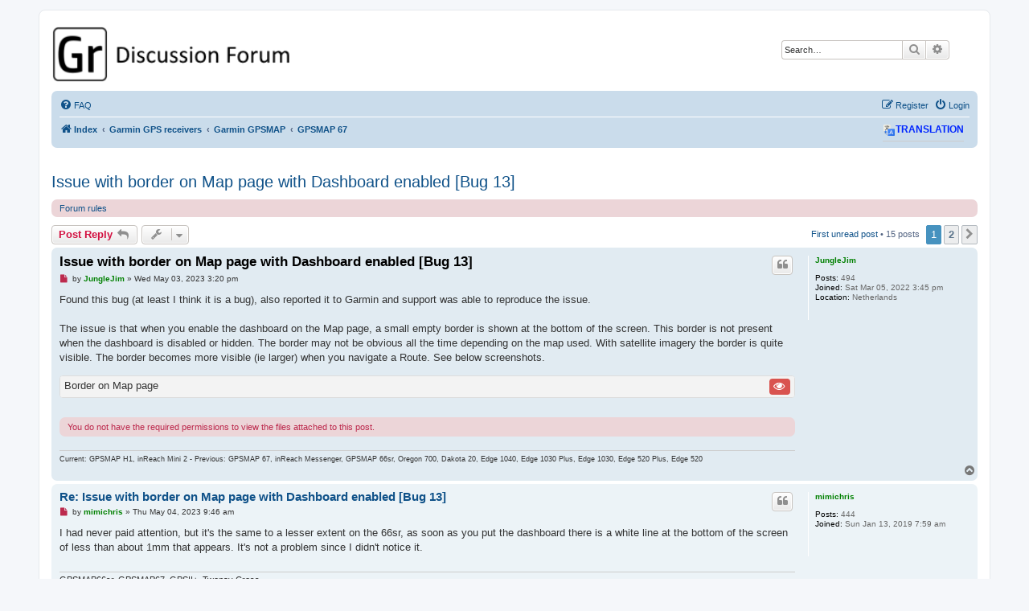

--- FILE ---
content_type: text/html; charset=UTF-8
request_url: https://www.gpsrchive.com/Discussion/viewtopic.php?f=165&t=2407&sid=d84cf8f2e227c93ff24bee20367ad620
body_size: 8658
content:
<!DOCTYPE html>
<html dir="ltr" lang="en-gb">
<head>
<meta charset="utf-8" />
<meta http-equiv="X-UA-Compatible" content="IE=edge">
<meta name="viewport" content="width=device-width, initial-scale=1" />

<title>Issue with border on Map page with Dashboard enabled [Bug 13] - GPSrChive Discussion Forum</title>

	<link rel="alternate" type="application/atom+xml" title="Feed - GPSrChive Discussion Forum" href="/Discussion/app.php/feed?sid=418eacd403911bb7446a619b37abd7c4">			<link rel="alternate" type="application/atom+xml" title="Feed - New Topics" href="/Discussion/app.php/feed/topics?sid=418eacd403911bb7446a619b37abd7c4">	<link rel="alternate" type="application/atom+xml" title="Feed - Active Topics" href="/Discussion/app.php/feed/topics_active?sid=418eacd403911bb7446a619b37abd7c4">	<link rel="alternate" type="application/atom+xml" title="Feed - Forum - GPSMAP 67" href="/Discussion/app.php/feed/forum/165?sid=418eacd403911bb7446a619b37abd7c4">	<link rel="alternate" type="application/atom+xml" title="Feed - Topic - Issue with border on Map page with Dashboard enabled [Bug 13]" href="/Discussion/app.php/feed/topic/2407?sid=418eacd403911bb7446a619b37abd7c4">	
	<link rel="canonical" href="https://gpsrchive.com/Discussion/viewtopic.php?t=2407">

<!--
	phpBB style name: prosilver
	Based on style:   prosilver (this is the default phpBB3 style)
	Original author:  Tom Beddard ( http://www.subBlue.com/ )
	Modified by:
-->

<link href="./assets/css/font-awesome.min.css?assets_version=176" rel="stylesheet">
<link href="./styles/prosilver/theme/stylesheet.css?assets_version=176" rel="stylesheet">
<link href="./styles/prosilver/theme/en/stylesheet.css?assets_version=176" rel="stylesheet">




<!--[if lte IE 9]>
	<link href="./styles/prosilver/theme/tweaks.css?assets_version=176" rel="stylesheet">
<![endif]-->

	
<link href="./ext/alfredoramos/simplespoiler/styles/all/theme/css/common.min.css?assets_version=176" rel="stylesheet" media="screen">
<link href="./ext/alfredoramos/simplespoiler/styles/prosilver/theme/css/style.min.css?assets_version=176" rel="stylesheet" media="screen">
<link href="./ext/alfredoramos/simplespoiler/styles/prosilver/theme/css/colors.min.css?assets_version=176" rel="stylesheet" media="screen">
<link href="./ext/dmzx/whovisitedthistopic/styles/prosilver/theme/whovisitedthistopic.css?assets_version=176" rel="stylesheet" media="screen">
<link href="./ext/hifikabin/headerbanner/styles/prosilver/theme/headerbanner.css?assets_version=176" rel="stylesheet" media="screen">
<link href="./ext/hifikabin/headerbanner/styles/prosilver/theme/headerbanner_background.css?assets_version=176" rel="stylesheet" media="screen">
<link href="./ext/spaceace/forumlegend/styles/prosilver/theme/forumlegend.css?assets_version=176" rel="stylesheet" media="screen">



</head>
<body id="phpbb" class="nojs notouch section-viewtopic ltr ">


<div id="wrap" class="wrap">
	<a id="top" class="top-anchor" accesskey="t"></a>
	<div id="page-header">
		<div class="headerbar" role="banner">
					<div class="inner">

			<div id="site-description" class="site-description">
		<a id="logo" class="logo" href="./index.php?sid=418eacd403911bb7446a619b37abd7c4" title="Index">
					<span class="site_logo"></span>
				</a>
				<h1>GPSrChive Discussion Forum</h1>
				<p>A Premier Garmin GPSr Information Resource</p>
				<p class="skiplink"><a href="#start_here">Skip to content</a></p>
			</div>

									<div class="banner-header">
<div class="headerbanner-search-4">
	<div class="search-box rightside responsive-hide">
		<form action="./search.php?sid=418eacd403911bb7446a619b37abd7c4" method="get" id="search">
	<fieldset>
		<input name="keywords" id="keyword" type="search" maxlength="128" title="Search for keywords" class="inputbox search tiny" size="20" value="" placeholder="Search…" >
		<button class="button button-search" type="submit" title="Search">
		<i class="icon fa-search fa-fw" aria-hidden="true"></i><span class="sr-only">Search</span>
		</button>
		<a href="./search.php?sid=418eacd403911bb7446a619b37abd7c4" class="button button-search-end" title="Advanced search">
		<i class="icon fa-cog fa-fw" aria-hidden="true"></i><span class="sr-only">Advanced search</span>
		</a>
	</fieldset>
</form>


	</div>
</div>
<div id="hidden">
	<h1>GPSrChive Discussion Forum</h1>
	<p>A Premier Garmin GPSr Information Resource</p>
	<p class="skiplink"><a href="#start_here">Skip to content</a></p>
</div>
<div class="header-banner">
	<a href="./index.php?sid=418eacd403911bb7446a619b37abd7c4" title="Index"><img class="header-banner" style="border-radius:0px; width:1200px;" src="https://www.gpsrchive.com/IMG/Gr Discussion Banner v1.png" alt="Index" ></a>
</div>
</div>

			</div>
					</div>
				<div class="navbar" role="navigation">
	<div class="inner">

	<ul id="nav-main" class="nav-main linklist" role="menubar">

		<li id="quick-links" class="quick-links dropdown-container responsive-menu hidden" data-skip-responsive="true">
			<a href="#" class="dropdown-trigger">
				<i class="icon fa-bars fa-fw" aria-hidden="true"></i><span>Quick links</span>
			</a>
			<div class="dropdown">
				<div class="pointer"><div class="pointer-inner"></div></div>
				<ul class="dropdown-contents" role="menu">
					
					
										<li class="separator"></li>

									</ul>
			</div>
		</li>

				<li data-skip-responsive="true">
			<a href="/Discussion/app.php/help/faq?sid=418eacd403911bb7446a619b37abd7c4" rel="help" title="Frequently Asked Questions" role="menuitem">
				<i class="icon fa-question-circle fa-fw" aria-hidden="true"></i><span>FAQ</span>
			</a>
		</li>
						
			<li class="rightside"  data-skip-responsive="true">
			<a href="./ucp.php?mode=login&amp;redirect=viewtopic.php%3Ff%3D165%26t%3D2407&amp;sid=418eacd403911bb7446a619b37abd7c4" title="Login" accesskey="x" role="menuitem">
				<i class="icon fa-power-off fa-fw" aria-hidden="true"></i><span>Login</span>
			</a>
		</li>
					<li class="rightside" data-skip-responsive="true">
				<a href="./ucp.php?mode=register&amp;sid=418eacd403911bb7446a619b37abd7c4" role="menuitem">
					<i class="icon fa-pencil-square-o  fa-fw" aria-hidden="true"></i><span>Register</span>
				</a>
			</li>
						</ul>

	<ul id="nav-breadcrumbs" class="nav-breadcrumbs linklist navlinks" role="menubar">
				
		
		<li class="breadcrumbs" itemscope itemtype="https://schema.org/BreadcrumbList">

			
							<span class="crumb" itemtype="https://schema.org/ListItem" itemprop="itemListElement" itemscope><a itemprop="item" href="./index.php?sid=418eacd403911bb7446a619b37abd7c4" accesskey="h" data-navbar-reference="index"><i class="icon fa-home fa-fw"></i><span itemprop="name">Index</span></a><meta itemprop="position" content="1" /></span>

											
								<span class="crumb" itemtype="https://schema.org/ListItem" itemprop="itemListElement" itemscope data-forum-id="2"><a itemprop="item" href="./viewforum.php?f=2&amp;sid=418eacd403911bb7446a619b37abd7c4"><span itemprop="name">Garmin GPS receivers</span></a><meta itemprop="position" content="2" /></span>
															
								<span class="crumb" itemtype="https://schema.org/ListItem" itemprop="itemListElement" itemscope data-forum-id="6"><a itemprop="item" href="./viewforum.php?f=6&amp;sid=418eacd403911bb7446a619b37abd7c4"><span itemprop="name">Garmin GPSMAP</span></a><meta itemprop="position" content="3" /></span>
															
								<span class="crumb" itemtype="https://schema.org/ListItem" itemprop="itemListElement" itemscope data-forum-id="165"><a itemprop="item" href="./viewforum.php?f=165&amp;sid=418eacd403911bb7446a619b37abd7c4"><span itemprop="name">GPSMAP 67</span></a><meta itemprop="position" content="4" /></span>
							
					</li>

		﻿<li style="float: right; margin-top: -20px;" ><h3 class="toogle" style="cursor: pointer; color: #0026FF;"><img src="https://gpsrchive.com/Discussion/ext/galandas/tgtrad/styles/all/theme/images/Google-Translate-icon_1.png" alt="" />Translation</h3>
<div class="togglebox">
<!-- Start Toggle Google Translator Widget for phpBB by Galandas -->
<div id="google_translate_element"></div><script type="text/javascript">
function googleTranslateElementInit() {
  new google.translate.TranslateElement({pageLanguage: 'en'}, 'google_translate_element');
}
</script><script type="text/javascript" src="//translate.google.com/translate_a/element.js?cb=googleTranslateElementInit"></script>
<!-- End Toggle Google Translator Widget for phpBB by Galandas -->
</div></li>

			</ul>

	</div>
</div>
	</div>

	
	<a id="start_here" class="anchor"></a>
	<div id="page-body" class="page-body" role="main">
		
		﻿
<h2 class="topic-title"><a href="./viewtopic.php?t=2407&amp;sid=418eacd403911bb7446a619b37abd7c4">Issue with border on Map page with Dashboard enabled [Bug 13]</a></h2>
<!-- NOTE: remove the style="display: none" when you want to have the forum description on the topic body -->
<div style="display: none !important;">Discussion related to the Garmin GPSMAP 67 series GPSr<br /></div>

	<div class="rules rules-link">
		<div class="inner">

					<a href="https://www.gpsrchive.com/Discussion/viewforum.php?f=167">Forum rules</a>
		
		</div>
	</div>

<div class="action-bar bar-top">
	
			<a href="./posting.php?mode=reply&amp;t=2407&amp;sid=418eacd403911bb7446a619b37abd7c4" class="button" title="Post a reply">
							<span>Post Reply</span> <i class="icon fa-reply fa-fw" aria-hidden="true"></i>
					</a>
	
			<div class="dropdown-container dropdown-button-control topic-tools">
		<span title="Topic tools" class="button button-secondary dropdown-trigger dropdown-select">
			<i class="icon fa-wrench fa-fw" aria-hidden="true"></i>
			<span class="caret"><i class="icon fa-sort-down fa-fw" aria-hidden="true"></i></span>
		</span>
		<div class="dropdown">
			<div class="pointer"><div class="pointer-inner"></div></div>
			<ul class="dropdown-contents">
																												<li>
					<a href="./viewtopic.php?t=2407&amp;sid=418eacd403911bb7446a619b37abd7c4&amp;view=print" title="Print view" accesskey="p">
						<i class="icon fa-print fa-fw" aria-hidden="true"></i><span>Print view</span>
					</a>
				</li>
											</ul>
		</div>
	</div>
	
	
			<div class="pagination">
			<a href="./viewtopic.php?t=2407&amp;view=unread&amp;sid=418eacd403911bb7446a619b37abd7c4#unread" class="mark">First unread post</a> &bull; 15 posts
							<ul>
		<li class="active"><span>1</span></li>
				<li><a class="button" href="./viewtopic.php?t=2407&amp;sid=418eacd403911bb7446a619b37abd7c4&amp;start=10" role="button">2</a></li>
				<li class="arrow next"><a class="button button-icon-only" href="./viewtopic.php?t=2407&amp;sid=418eacd403911bb7446a619b37abd7c4&amp;start=10" rel="next" role="button"><i class="icon fa-chevron-right fa-fw" aria-hidden="true"></i><span class="sr-only">Next</span></a></li>
	</ul>
					</div>
		</div>




				<a id="unread" class="anchor"></a>
		<div id="p10823" class="post has-profile bg2 unreadpost">
		<div class="inner">

		<dl class="postprofile" id="profile10823">
			<dt class="no-profile-rank no-avatar">
				<div class="avatar-container">
																			</div>
								<a href="./memberlist.php?mode=viewprofile&amp;u=8763&amp;sid=418eacd403911bb7446a619b37abd7c4" style="color: #008000;" class="username-coloured">JungleJim</a>							</dt>

									
		<dd class="profile-posts"><strong>Posts:</strong> 494</dd>		<dd class="profile-joined"><strong>Joined:</strong> Sat Mar 05, 2022 3:45 pm</dd>		
		
											<dd class="profile-custom-field profile-phpbb_location"><strong>Location:</strong> Netherlands</dd>
							
						
		</dl>

		<div class="postbody">
						<div id="post_content10823">

					<h3 class="first">
						<a class="first-unread" href="./viewtopic.php?p=10823&amp;sid=418eacd403911bb7446a619b37abd7c4#p10823">Issue with border on Map page with Dashboard enabled [Bug 13]</a>
		</h3>

													<ul class="post-buttons">
																																									<li>
							<a href="./posting.php?mode=quote&amp;p=10823&amp;sid=418eacd403911bb7446a619b37abd7c4" title="Reply with quote" class="button button-icon-only">
								<i class="icon fa-quote-left fa-fw" aria-hidden="true"></i><span class="sr-only">Quote</span>
							</a>
						</li>
														</ul>
							
						<p class="author">
									<a class="unread" href="./viewtopic.php?p=10823&amp;sid=418eacd403911bb7446a619b37abd7c4#p10823" title="Unread post">
						<i class="icon fa-file fa-fw icon-red icon-md" aria-hidden="true"></i><span class="sr-only">Unread post</span>
					</a>
								<span class="responsive-hide">by <strong><a href="./memberlist.php?mode=viewprofile&amp;u=8763&amp;sid=418eacd403911bb7446a619b37abd7c4" style="color: #008000;" class="username-coloured">JungleJim</a></strong> &raquo; </span><time datetime="2023-05-03T15:20:48+00:00">Wed May 03, 2023 3:20 pm</time>
			</p>
			
			
			
			
			<div class="content">Found this bug (at least I think it is a bug), also reported it to Garmin and support was able to reproduce the issue.<br>
<br>
The issue is that when you enable the dashboard on the Map page, a small empty border is shown at the bottom of the screen. This border is not present when the dashboard is disabled or hidden. The border may not be obvious all the time depending on the map used. With satellite imagery the border is quite visible. The border becomes more visible (ie larger) when you navigate a Route. See below screenshots.<br>

<details class="spoiler"><summary class="spoiler-header"><span class="spoiler-title">Border on Map page</span><span class="spoiler-status"><i class="icon fa-fw fa-eye" aria-hidden="true"></i></span></summary><div class="spoiler-body">
<div class="inline-attachment"><!-- ia2 -->issue_border_with_dashboard_GPSMAP_67_no_border.jpg<!-- ia2 --></div>
<div class="inline-attachment"><!-- ia1 -->issue_border_with_dashboard_GPSMAP_67_border.jpg<!-- ia1 --></div>
<div class="inline-attachment"><!-- ia0 -->issue_border_with_dashboard_GPSMAP_67_navigate.jpg<!-- ia0 --></div>
</div></details></div>

			
			
						<div class="rules">You do not have the required permissions to view the files attached to this post.</div>			
						
							<div id="sig10823" class="signature"><span style="font-size:85%;line-height:116%">Current: GPSMAP H1, inReach Mini 2 - Previous: GPSMAP 67, inReach Messenger, GPSMAP 66sr, Oregon 700, Dakota 20, Edge 1040, Edge 1030 Plus, Edge 1030, Edge 520 Plus, Edge 520</span></div>			
						</div>

		</div>

				<div class="back2top">
						<a href="#top" class="top" title="Top">
				<i class="icon fa-chevron-circle-up fa-fw icon-gray" aria-hidden="true"></i>
				<span class="sr-only">Top</span>
			</a>
					</div>
		
		</div>
	</div>

				<div id="p10827" class="post has-profile bg1 unreadpost">
		<div class="inner">

		<dl class="postprofile" id="profile10827">
			<dt class="no-profile-rank no-avatar">
				<div class="avatar-container">
																			</div>
								<a href="./memberlist.php?mode=viewprofile&amp;u=2852&amp;sid=418eacd403911bb7446a619b37abd7c4" style="color: #008000;" class="username-coloured">mimichris</a>							</dt>

									
		<dd class="profile-posts"><strong>Posts:</strong> 444</dd>		<dd class="profile-joined"><strong>Joined:</strong> Sun Jan 13, 2019 7:59 am</dd>		
		
						
						
		</dl>

		<div class="postbody">
						<div id="post_content10827">

					<h3 >
						<a href="./viewtopic.php?p=10827&amp;sid=418eacd403911bb7446a619b37abd7c4#p10827">Re: Issue with border on Map page with Dashboard enabled [Bug 13]</a>
		</h3>

													<ul class="post-buttons">
																																									<li>
							<a href="./posting.php?mode=quote&amp;p=10827&amp;sid=418eacd403911bb7446a619b37abd7c4" title="Reply with quote" class="button button-icon-only">
								<i class="icon fa-quote-left fa-fw" aria-hidden="true"></i><span class="sr-only">Quote</span>
							</a>
						</li>
														</ul>
							
						<p class="author">
									<a class="unread" href="./viewtopic.php?p=10827&amp;sid=418eacd403911bb7446a619b37abd7c4#p10827" title="Unread post">
						<i class="icon fa-file fa-fw icon-red icon-md" aria-hidden="true"></i><span class="sr-only">Unread post</span>
					</a>
								<span class="responsive-hide">by <strong><a href="./memberlist.php?mode=viewprofile&amp;u=2852&amp;sid=418eacd403911bb7446a619b37abd7c4" style="color: #008000;" class="username-coloured">mimichris</a></strong> &raquo; </span><time datetime="2023-05-04T09:46:22+00:00">Thu May 04, 2023 9:46 am</time>
			</p>
			
			
			
			
			<div class="content">I had never paid attention, but it's the same to a lesser extent on the 66sr, as soon as you put the dashboard there is a white line at the bottom of the screen of less than about 1mm that appears. It's not a problem since I didn't notice it.</div>

			
			
									
						
							<div id="sig10827" class="signature">GPSMAP66sr, GPSMAP67, GPSII+, Twonav Cross.</div>			
						</div>

		</div>

				<div class="back2top">
						<a href="#top" class="top" title="Top">
				<i class="icon fa-chevron-circle-up fa-fw icon-gray" aria-hidden="true"></i>
				<span class="sr-only">Top</span>
			</a>
					</div>
		
		</div>
	</div>

				<div id="p10828" class="post has-profile bg2 unreadpost">
		<div class="inner">

		<dl class="postprofile" id="profile10828">
			<dt class="no-profile-rank no-avatar">
				<div class="avatar-container">
																			</div>
								<a href="./memberlist.php?mode=viewprofile&amp;u=8763&amp;sid=418eacd403911bb7446a619b37abd7c4" style="color: #008000;" class="username-coloured">JungleJim</a>							</dt>

									
		<dd class="profile-posts"><strong>Posts:</strong> 494</dd>		<dd class="profile-joined"><strong>Joined:</strong> Sat Mar 05, 2022 3:45 pm</dd>		
		
											<dd class="profile-custom-field profile-phpbb_location"><strong>Location:</strong> Netherlands</dd>
							
						
		</dl>

		<div class="postbody">
						<div id="post_content10828">

					<h3 >
						<a href="./viewtopic.php?p=10828&amp;sid=418eacd403911bb7446a619b37abd7c4#p10828">Re: Issue with border on Map page with Dashboard enabled [Bug 13]</a>
		</h3>

													<ul class="post-buttons">
																																									<li>
							<a href="./posting.php?mode=quote&amp;p=10828&amp;sid=418eacd403911bb7446a619b37abd7c4" title="Reply with quote" class="button button-icon-only">
								<i class="icon fa-quote-left fa-fw" aria-hidden="true"></i><span class="sr-only">Quote</span>
							</a>
						</li>
														</ul>
							
						<p class="author">
									<a class="unread" href="./viewtopic.php?p=10828&amp;sid=418eacd403911bb7446a619b37abd7c4#p10828" title="Unread post">
						<i class="icon fa-file fa-fw icon-red icon-md" aria-hidden="true"></i><span class="sr-only">Unread post</span>
					</a>
								<span class="responsive-hide">by <strong><a href="./memberlist.php?mode=viewprofile&amp;u=8763&amp;sid=418eacd403911bb7446a619b37abd7c4" style="color: #008000;" class="username-coloured">JungleJim</a></strong> &raquo; </span><time datetime="2023-05-04T09:49:52+00:00">Thu May 04, 2023 9:49 am</time>
			</p>
			
			
			
			
			<div class="content">Does the border get larger on the 66sr as well when turn-by-turn instructions are shown (when navigating a route)?<br>
<br>
At first I didn't pay attention as well, but as the border gets larger when turn-by-turn instruction are shown when navigating a route, it definitely looks like a bug to me albeit a small one.</div>

			
			
									
						
							<div id="sig10828" class="signature"><span style="font-size:85%;line-height:116%">Current: GPSMAP H1, inReach Mini 2 - Previous: GPSMAP 67, inReach Messenger, GPSMAP 66sr, Oregon 700, Dakota 20, Edge 1040, Edge 1030 Plus, Edge 1030, Edge 520 Plus, Edge 520</span></div>			
						</div>

		</div>

				<div class="back2top">
						<a href="#top" class="top" title="Top">
				<i class="icon fa-chevron-circle-up fa-fw icon-gray" aria-hidden="true"></i>
				<span class="sr-only">Top</span>
			</a>
					</div>
		
		</div>
	</div>

				<div id="p10830" class="post has-profile bg1 unreadpost">
		<div class="inner">

		<dl class="postprofile" id="profile10830">
			<dt class="has-profile-rank has-avatar">
				<div class="avatar-container">
																<a href="./memberlist.php?mode=viewprofile&amp;u=2&amp;sid=418eacd403911bb7446a619b37abd7c4" class="avatar"><img class="avatar" src="./download/file.php?avatar=2_1601554759.png" width="50" height="50" alt="User avatar" /></a>														</div>
								<a href="./memberlist.php?mode=viewprofile&amp;u=2&amp;sid=418eacd403911bb7446a619b37abd7c4" style="color: #0000BF;" class="username-coloured">GPSrChive</a>							</dt>

						<dd class="profile-rank">Site Admin</dd>			
		<dd class="profile-posts"><strong>Posts:</strong> 4390</dd>		<dd class="profile-joined"><strong>Joined:</strong> Fri Jan 20, 2017 11:29 pm</dd>		
		
						
						
		</dl>

		<div class="postbody">
						<div id="post_content10830">

					<h3 >
						<a href="./viewtopic.php?p=10830&amp;sid=418eacd403911bb7446a619b37abd7c4#p10830">Re: Issue with border on Map page with Dashboard enabled [Bug 13]</a>
		</h3>

													<ul class="post-buttons">
																																									<li>
							<a href="./posting.php?mode=quote&amp;p=10830&amp;sid=418eacd403911bb7446a619b37abd7c4" title="Reply with quote" class="button button-icon-only">
								<i class="icon fa-quote-left fa-fw" aria-hidden="true"></i><span class="sr-only">Quote</span>
							</a>
						</li>
														</ul>
							
						<p class="author">
									<a class="unread" href="./viewtopic.php?p=10830&amp;sid=418eacd403911bb7446a619b37abd7c4#p10830" title="Unread post">
						<i class="icon fa-file fa-fw icon-red icon-md" aria-hidden="true"></i><span class="sr-only">Unread post</span>
					</a>
								<span class="responsive-hide">by <strong><a href="./memberlist.php?mode=viewprofile&amp;u=2&amp;sid=418eacd403911bb7446a619b37abd7c4" style="color: #0000BF;" class="username-coloured">GPSrChive</a></strong> &raquo; </span><time datetime="2023-05-04T22:50:01+00:00">Thu May 04, 2023 10:50 pm</time>
			</p>
			
			
			
			
			<div class="content">This is definitely a bug, thank you for pointing it out!<br>
<br>
One thing Garmin is really good at is repeating the same bugs over and over again from one model to the next, as if engineering and software development notes were never passed from one team to another. <br>
<br>
This particular case is no different.</div>

			
			
									
						
										
						</div>

		</div>

				<div class="back2top">
						<a href="#top" class="top" title="Top">
				<i class="icon fa-chevron-circle-up fa-fw icon-gray" aria-hidden="true"></i>
				<span class="sr-only">Top</span>
			</a>
					</div>
		
		</div>
	</div>

				<div id="p10835" class="post has-profile bg2 unreadpost">
		<div class="inner">

		<dl class="postprofile" id="profile10835">
			<dt class="no-profile-rank no-avatar">
				<div class="avatar-container">
																			</div>
								<a href="./memberlist.php?mode=viewprofile&amp;u=11489&amp;sid=418eacd403911bb7446a619b37abd7c4" style="color: #FF00FF;" class="username-coloured">pxl</a>							</dt>

									
		<dd class="profile-posts"><strong>Posts:</strong> 4</dd>		<dd class="profile-joined"><strong>Joined:</strong> Sat Apr 22, 2023 7:20 pm</dd>		
		
						
						
		</dl>

		<div class="postbody">
						<div id="post_content10835">

					<h3 >
						<a href="./viewtopic.php?p=10835&amp;sid=418eacd403911bb7446a619b37abd7c4#p10835">Re: Issue with border on Map page with Dashboard enabled [Bug 13]</a>
		</h3>

													<ul class="post-buttons">
																																									<li>
							<a href="./posting.php?mode=quote&amp;p=10835&amp;sid=418eacd403911bb7446a619b37abd7c4" title="Reply with quote" class="button button-icon-only">
								<i class="icon fa-quote-left fa-fw" aria-hidden="true"></i><span class="sr-only">Quote</span>
							</a>
						</li>
														</ul>
							
						<p class="author">
									<a class="unread" href="./viewtopic.php?p=10835&amp;sid=418eacd403911bb7446a619b37abd7c4#p10835" title="Unread post">
						<i class="icon fa-file fa-fw icon-red icon-md" aria-hidden="true"></i><span class="sr-only">Unread post</span>
					</a>
								<span class="responsive-hide">by <strong><a href="./memberlist.php?mode=viewprofile&amp;u=11489&amp;sid=418eacd403911bb7446a619b37abd7c4" style="color: #FF00FF;" class="username-coloured">pxl</a></strong> &raquo; </span><time datetime="2023-05-06T10:08:56+00:00">Sat May 06, 2023 10:08 am</time>
			</p>
			
			
			
			
			<div class="content">What is really an issue here is that there is no way to show only 2 data fields there (or make the large data field half height for that matter), so a large portion of the already small screen will be covered.</div>

			
			
									
						
										
						</div>

		</div>

				<div class="back2top">
						<a href="#top" class="top" title="Top">
				<i class="icon fa-chevron-circle-up fa-fw icon-gray" aria-hidden="true"></i>
				<span class="sr-only">Top</span>
			</a>
					</div>
		
		</div>
	</div>

				<div id="p10841" class="post has-profile bg1 unreadpost">
		<div class="inner">

		<dl class="postprofile" id="profile10841">
			<dt class="has-profile-rank has-avatar">
				<div class="avatar-container">
																<a href="./memberlist.php?mode=viewprofile&amp;u=2&amp;sid=418eacd403911bb7446a619b37abd7c4" class="avatar"><img class="avatar" src="./download/file.php?avatar=2_1601554759.png" width="50" height="50" alt="User avatar" /></a>														</div>
								<a href="./memberlist.php?mode=viewprofile&amp;u=2&amp;sid=418eacd403911bb7446a619b37abd7c4" style="color: #0000BF;" class="username-coloured">GPSrChive</a>							</dt>

						<dd class="profile-rank">Site Admin</dd>			
		<dd class="profile-posts"><strong>Posts:</strong> 4390</dd>		<dd class="profile-joined"><strong>Joined:</strong> Fri Jan 20, 2017 11:29 pm</dd>		
		
						
						
		</dl>

		<div class="postbody">
						<div id="post_content10841">

					<h3 >
						<a href="./viewtopic.php?p=10841&amp;sid=418eacd403911bb7446a619b37abd7c4#p10841">Re: Issue with border on Map page with Dashboard enabled [Bug 13]</a>
		</h3>

													<ul class="post-buttons">
																																									<li>
							<a href="./posting.php?mode=quote&amp;p=10841&amp;sid=418eacd403911bb7446a619b37abd7c4" title="Reply with quote" class="button button-icon-only">
								<i class="icon fa-quote-left fa-fw" aria-hidden="true"></i><span class="sr-only">Quote</span>
							</a>
						</li>
														</ul>
							
						<p class="author">
									<a class="unread" href="./viewtopic.php?p=10841&amp;sid=418eacd403911bb7446a619b37abd7c4#p10841" title="Unread post">
						<i class="icon fa-file fa-fw icon-red icon-md" aria-hidden="true"></i><span class="sr-only">Unread post</span>
					</a>
								<span class="responsive-hide">by <strong><a href="./memberlist.php?mode=viewprofile&amp;u=2&amp;sid=418eacd403911bb7446a619b37abd7c4" style="color: #0000BF;" class="username-coloured">GPSrChive</a></strong> &raquo; </span><time datetime="2023-05-06T13:50:13+00:00">Sat May 06, 2023 1:50 pm</time>
			</p>
			
			
			
			
			<div class="content"><blockquote cite="./viewtopic.php?p=10835&amp;sid=418eacd403911bb7446a619b37abd7c4#p10835"><div><cite><a href="./memberlist.php?mode=viewprofile&amp;u=11489&amp;sid=418eacd403911bb7446a619b37abd7c4">pxl</a> wrote: <a href="./viewtopic.php?p=10835&amp;sid=418eacd403911bb7446a619b37abd7c4#p10835" aria-label="View quoted post" data-post-id="10835" onclick="if(document.getElementById(hash.substr(1)))href=hash"><i class="icon fa-arrow-circle-up fa-fw" aria-hidden="true"></i></a><span class="responsive-hide">Sat May 06, 2023 10:08 am</span></cite>
What is really an issue here is that there is no way to show only 2 data fields there (or make the large data field half height for that matter), so a large portion of the already small screen will be covered.
</div></blockquote>

Please see <strong class="text-strong"><em class="text-italics"><a href="https://www.gpsrchive.com/GPSMAP/GPSMAP%2067/FAQ.html" class="postlink"><span style="color:#0000FF">GPSMAP 67 FAQ 49</span></a></em></strong>.</div>

			
			
									
						
										
						</div>

		</div>

				<div class="back2top">
						<a href="#top" class="top" title="Top">
				<i class="icon fa-chevron-circle-up fa-fw icon-gray" aria-hidden="true"></i>
				<span class="sr-only">Top</span>
			</a>
					</div>
		
		</div>
	</div>

				<div id="p10843" class="post has-profile bg2 unreadpost">
		<div class="inner">

		<dl class="postprofile" id="profile10843">
			<dt class="no-profile-rank no-avatar">
				<div class="avatar-container">
																			</div>
								<a href="./memberlist.php?mode=viewprofile&amp;u=2852&amp;sid=418eacd403911bb7446a619b37abd7c4" style="color: #008000;" class="username-coloured">mimichris</a>							</dt>

									
		<dd class="profile-posts"><strong>Posts:</strong> 444</dd>		<dd class="profile-joined"><strong>Joined:</strong> Sun Jan 13, 2019 7:59 am</dd>		
		
						
						
		</dl>

		<div class="postbody">
						<div id="post_content10843">

					<h3 >
						<a href="./viewtopic.php?p=10843&amp;sid=418eacd403911bb7446a619b37abd7c4#p10843">Re: Issue with border on Map page with Dashboard enabled [Bug 13]</a>
		</h3>

													<ul class="post-buttons">
																																									<li>
							<a href="./posting.php?mode=quote&amp;p=10843&amp;sid=418eacd403911bb7446a619b37abd7c4" title="Reply with quote" class="button button-icon-only">
								<i class="icon fa-quote-left fa-fw" aria-hidden="true"></i><span class="sr-only">Quote</span>
							</a>
						</li>
														</ul>
							
						<p class="author">
									<a class="unread" href="./viewtopic.php?p=10843&amp;sid=418eacd403911bb7446a619b37abd7c4#p10843" title="Unread post">
						<i class="icon fa-file fa-fw icon-red icon-md" aria-hidden="true"></i><span class="sr-only">Unread post</span>
					</a>
								<span class="responsive-hide">by <strong><a href="./memberlist.php?mode=viewprofile&amp;u=2852&amp;sid=418eacd403911bb7446a619b37abd7c4" style="color: #008000;" class="username-coloured">mimichris</a></strong> &raquo; </span><time datetime="2023-05-06T14:27:07+00:00">Sat May 06, 2023 2:27 pm</time>
			</p>
			
			
			
			
			<div class="content"><blockquote cite="./viewtopic.php?p=10823&amp;sid=418eacd403911bb7446a619b37abd7c4#p10823"><div><cite><a href="./memberlist.php?mode=viewprofile&amp;u=8763&amp;sid=418eacd403911bb7446a619b37abd7c4">JungleJim</a> wrote: <a href="./viewtopic.php?p=10823&amp;sid=418eacd403911bb7446a619b37abd7c4#p10823" aria-label="View quoted post" data-post-id="10823" onclick="if(document.getElementById(hash.substr(1)))href=hash"><i class="icon fa-arrow-circle-up fa-fw" aria-hidden="true"></i></a><span class="responsive-hide">Wed May 03, 2023 3:20 pm</span></cite>
Found this bug (at least I think it is a bug), also reported it to Garmin and support was able to reproduce the issue.<br>
<br>
The issue is that when you enable the dashboard on the Map page, a small empty border is shown at the bottom of the screen. This border is not present when the dashboard is disabled or hidden. The border may not be obvious all the time depending on the map used. With satellite imagery the border is quite visible. The border becomes more visible (ie larger) when you navigate a Route. See below screenshots.<br>

<details class="spoiler"><summary class="spoiler-header"><span class="spoiler-title">Border on Map page</span><span class="spoiler-status"><i class="icon fa-fw fa-eye" aria-hidden="true"></i></span></summary><div class="spoiler-body">
issue_border_with_dashboard_GPSMAP_67_no_border.jpg<br>
issue_border_with_dashboard_GPSMAP_67_border.jpg<br>
issue_border_with_dashboard_GPSMAP_67_navigate.jpg
</div></details>
</div></blockquote>

on my 67, with four data fields, the image of the card is like the 66sr, there is not even 1mm of clearance at the bottom, which is not a problem.</div>

			
			
									
						
							<div id="sig10843" class="signature">GPSMAP66sr, GPSMAP67, GPSII+, Twonav Cross.</div>			
						</div>

		</div>

				<div class="back2top">
						<a href="#top" class="top" title="Top">
				<i class="icon fa-chevron-circle-up fa-fw icon-gray" aria-hidden="true"></i>
				<span class="sr-only">Top</span>
			</a>
					</div>
		
		</div>
	</div>

				<div id="p11090" class="post has-profile bg1 unreadpost">
		<div class="inner">

		<dl class="postprofile" id="profile11090">
			<dt class="no-profile-rank no-avatar">
				<div class="avatar-container">
																			</div>
								<a href="./memberlist.php?mode=viewprofile&amp;u=8763&amp;sid=418eacd403911bb7446a619b37abd7c4" style="color: #008000;" class="username-coloured">JungleJim</a>							</dt>

									
		<dd class="profile-posts"><strong>Posts:</strong> 494</dd>		<dd class="profile-joined"><strong>Joined:</strong> Sat Mar 05, 2022 3:45 pm</dd>		
		
											<dd class="profile-custom-field profile-phpbb_location"><strong>Location:</strong> Netherlands</dd>
							
						
		</dl>

		<div class="postbody">
						<div id="post_content11090">

					<h3 >
						<a href="./viewtopic.php?p=11090&amp;sid=418eacd403911bb7446a619b37abd7c4#p11090">Re: Issue with border on Map page with Dashboard enabled [Bug 13]</a>
		</h3>

													<ul class="post-buttons">
																																									<li>
							<a href="./posting.php?mode=quote&amp;p=11090&amp;sid=418eacd403911bb7446a619b37abd7c4" title="Reply with quote" class="button button-icon-only">
								<i class="icon fa-quote-left fa-fw" aria-hidden="true"></i><span class="sr-only">Quote</span>
							</a>
						</li>
														</ul>
							
						<p class="author">
									<a class="unread" href="./viewtopic.php?p=11090&amp;sid=418eacd403911bb7446a619b37abd7c4#p11090" title="Unread post">
						<i class="icon fa-file fa-fw icon-red icon-md" aria-hidden="true"></i><span class="sr-only">Unread post</span>
					</a>
								<span class="responsive-hide">by <strong><a href="./memberlist.php?mode=viewprofile&amp;u=8763&amp;sid=418eacd403911bb7446a619b37abd7c4" style="color: #008000;" class="username-coloured">JungleJim</a></strong> &raquo; </span><time datetime="2023-05-24T18:25:51+00:00">Wed May 24, 2023 6:25 pm</time>
			</p>
			
			
			
			
			<div class="content">Not yet fixed in 5.30.</div>

			
			
									
						
							<div id="sig11090" class="signature"><span style="font-size:85%;line-height:116%">Current: GPSMAP H1, inReach Mini 2 - Previous: GPSMAP 67, inReach Messenger, GPSMAP 66sr, Oregon 700, Dakota 20, Edge 1040, Edge 1030 Plus, Edge 1030, Edge 520 Plus, Edge 520</span></div>			
						</div>

		</div>

				<div class="back2top">
						<a href="#top" class="top" title="Top">
				<i class="icon fa-chevron-circle-up fa-fw icon-gray" aria-hidden="true"></i>
				<span class="sr-only">Top</span>
			</a>
					</div>
		
		</div>
	</div>

				<div id="p11104" class="post has-profile bg2 unreadpost">
		<div class="inner">

		<dl class="postprofile" id="profile11104">
			<dt class="no-profile-rank no-avatar">
				<div class="avatar-container">
																			</div>
								<a href="./memberlist.php?mode=viewprofile&amp;u=2852&amp;sid=418eacd403911bb7446a619b37abd7c4" style="color: #008000;" class="username-coloured">mimichris</a>							</dt>

									
		<dd class="profile-posts"><strong>Posts:</strong> 444</dd>		<dd class="profile-joined"><strong>Joined:</strong> Sun Jan 13, 2019 7:59 am</dd>		
		
						
						
		</dl>

		<div class="postbody">
						<div id="post_content11104">

					<h3 >
						<a href="./viewtopic.php?p=11104&amp;sid=418eacd403911bb7446a619b37abd7c4#p11104">Re: Issue with border on Map page with Dashboard enabled [Bug 13]</a>
		</h3>

													<ul class="post-buttons">
																																									<li>
							<a href="./posting.php?mode=quote&amp;p=11104&amp;sid=418eacd403911bb7446a619b37abd7c4" title="Reply with quote" class="button button-icon-only">
								<i class="icon fa-quote-left fa-fw" aria-hidden="true"></i><span class="sr-only">Quote</span>
							</a>
						</li>
														</ul>
							
						<p class="author">
									<a class="unread" href="./viewtopic.php?p=11104&amp;sid=418eacd403911bb7446a619b37abd7c4#p11104" title="Unread post">
						<i class="icon fa-file fa-fw icon-red icon-md" aria-hidden="true"></i><span class="sr-only">Unread post</span>
					</a>
								<span class="responsive-hide">by <strong><a href="./memberlist.php?mode=viewprofile&amp;u=2852&amp;sid=418eacd403911bb7446a619b37abd7c4" style="color: #008000;" class="username-coloured">mimichris</a></strong> &raquo; </span><time datetime="2023-05-25T09:07:50+00:00">Thu May 25, 2023 9:07 am</time>
			</p>
			
			
			
			
			<div class="content">I still have a bar of 0.5mm not bothersome in fact.</div>

			
			
									
						
							<div id="sig11104" class="signature">GPSMAP66sr, GPSMAP67, GPSII+, Twonav Cross.</div>			
						</div>

		</div>

				<div class="back2top">
						<a href="#top" class="top" title="Top">
				<i class="icon fa-chevron-circle-up fa-fw icon-gray" aria-hidden="true"></i>
				<span class="sr-only">Top</span>
			</a>
					</div>
		
		</div>
	</div>

				<div id="p11645" class="post has-profile bg1 unreadpost">
		<div class="inner">

		<dl class="postprofile" id="profile11645">
			<dt class="no-profile-rank no-avatar">
				<div class="avatar-container">
																			</div>
								<a href="./memberlist.php?mode=viewprofile&amp;u=8763&amp;sid=418eacd403911bb7446a619b37abd7c4" style="color: #008000;" class="username-coloured">JungleJim</a>							</dt>

									
		<dd class="profile-posts"><strong>Posts:</strong> 494</dd>		<dd class="profile-joined"><strong>Joined:</strong> Sat Mar 05, 2022 3:45 pm</dd>		
		
											<dd class="profile-custom-field profile-phpbb_location"><strong>Location:</strong> Netherlands</dd>
							
						
		</dl>

		<div class="postbody">
						<div id="post_content11645">

					<h3 >
						<a href="./viewtopic.php?p=11645&amp;sid=418eacd403911bb7446a619b37abd7c4#p11645">Re: Issue with border on Map page with Dashboard enabled [Bug 13]</a>
		</h3>

													<ul class="post-buttons">
																																									<li>
							<a href="./posting.php?mode=quote&amp;p=11645&amp;sid=418eacd403911bb7446a619b37abd7c4" title="Reply with quote" class="button button-icon-only">
								<i class="icon fa-quote-left fa-fw" aria-hidden="true"></i><span class="sr-only">Quote</span>
							</a>
						</li>
														</ul>
							
						<p class="author">
									<a class="unread" href="./viewtopic.php?p=11645&amp;sid=418eacd403911bb7446a619b37abd7c4#p11645" title="Unread post">
						<i class="icon fa-file fa-fw icon-red icon-md" aria-hidden="true"></i><span class="sr-only">Unread post</span>
					</a>
								<span class="responsive-hide">by <strong><a href="./memberlist.php?mode=viewprofile&amp;u=8763&amp;sid=418eacd403911bb7446a619b37abd7c4" style="color: #008000;" class="username-coloured">JungleJim</a></strong> &raquo; </span><time datetime="2023-08-04T19:22:25+00:00">Fri Aug 04, 2023 7:22 pm</time>
			</p>
			
			
			
			
			<div class="content">Not fixed in device software 5.90.</div>

			
			
									
						
							<div id="sig11645" class="signature"><span style="font-size:85%;line-height:116%">Current: GPSMAP H1, inReach Mini 2 - Previous: GPSMAP 67, inReach Messenger, GPSMAP 66sr, Oregon 700, Dakota 20, Edge 1040, Edge 1030 Plus, Edge 1030, Edge 520 Plus, Edge 520</span></div>			
						</div>

		</div>

				<div class="back2top">
						<a href="#top" class="top" title="Top">
				<i class="icon fa-chevron-circle-up fa-fw icon-gray" aria-hidden="true"></i>
				<span class="sr-only">Top</span>
			</a>
					</div>
		
		</div>
	</div>

	

	<div class="action-bar bar-bottom">
	
			<a href="./posting.php?mode=reply&amp;t=2407&amp;sid=418eacd403911bb7446a619b37abd7c4" class="button" title="Post a reply">
							<span>Post Reply</span> <i class="icon fa-reply fa-fw" aria-hidden="true"></i>
					</a>
		
		<div class="dropdown-container dropdown-button-control topic-tools">
		<span title="Topic tools" class="button button-secondary dropdown-trigger dropdown-select">
			<i class="icon fa-wrench fa-fw" aria-hidden="true"></i>
			<span class="caret"><i class="icon fa-sort-down fa-fw" aria-hidden="true"></i></span>
		</span>
		<div class="dropdown">
			<div class="pointer"><div class="pointer-inner"></div></div>
			<ul class="dropdown-contents">
																												<li>
					<a href="./viewtopic.php?t=2407&amp;sid=418eacd403911bb7446a619b37abd7c4&amp;view=print" title="Print view" accesskey="p">
						<i class="icon fa-print fa-fw" aria-hidden="true"></i><span>Print view</span>
					</a>
				</li>
											</ul>
		</div>
	</div>

			<form method="post" action="./viewtopic.php?t=2407&amp;sid=418eacd403911bb7446a619b37abd7c4">
		<div class="dropdown-container dropdown-container-left dropdown-button-control sort-tools">
	<span title="Display and sorting options" class="button button-secondary dropdown-trigger dropdown-select">
		<i class="icon fa-sort-amount-asc fa-fw" aria-hidden="true"></i>
		<span class="caret"><i class="icon fa-sort-down fa-fw" aria-hidden="true"></i></span>
	</span>
	<div class="dropdown hidden">
		<div class="pointer"><div class="pointer-inner"></div></div>
		<div class="dropdown-contents">
			<fieldset class="display-options">
							<label>Display: <select name="st" id="st"><option value="0" selected="selected">All posts</option><option value="1">1 day</option><option value="7">7 days</option><option value="14">2 weeks</option><option value="30">1 month</option><option value="90">3 months</option><option value="180">6 months</option><option value="365">1 year</option></select></label>
								<label>Sort by: <select name="sk" id="sk"><option value="a">Author</option><option value="t" selected="selected">Post time</option><option value="s">Subject</option></select></label>
				<label>Direction: <select name="sd" id="sd"><option value="a" selected="selected">Ascending</option><option value="d">Descending</option></select></label>
								<hr class="dashed" />
				<input type="submit" class="button2" name="sort" value="Go" />
						</fieldset>
		</div>
	</div>
</div>
		</form>
	
	
	
			<div class="pagination">
			15 posts
							<ul>
		<li class="active"><span>1</span></li>
				<li><a class="button" href="./viewtopic.php?t=2407&amp;sid=418eacd403911bb7446a619b37abd7c4&amp;start=10" role="button">2</a></li>
				<li class="arrow next"><a class="button button-icon-only" href="./viewtopic.php?t=2407&amp;sid=418eacd403911bb7446a619b37abd7c4&amp;start=10" rel="next" role="button"><i class="icon fa-chevron-right fa-fw" aria-hidden="true"></i><span class="sr-only">Next</span></a></li>
	</ul>
					</div>
	</div>


<div class="action-bar actions-jump">
		<p class="jumpbox-return">
		<a href="./viewforum.php?f=165&amp;sid=418eacd403911bb7446a619b37abd7c4" class="left-box arrow-left" accesskey="r">
			<i class="icon fa-angle-left fa-fw icon-black" aria-hidden="true"></i><span>Return to “GPSMAP 67”</span>
		</a>
	</p>
	
		<div class="jumpbox dropdown-container dropdown-container-right dropdown-up dropdown-left dropdown-button-control" id="jumpbox">
			<span title="Jump to" class="button button-secondary dropdown-trigger dropdown-select">
				<span>Jump to</span>
				<span class="caret"><i class="icon fa-sort-down fa-fw" aria-hidden="true"></i></span>
			</span>
		<div class="dropdown">
			<div class="pointer"><div class="pointer-inner"></div></div>
			<ul class="dropdown-contents">
																				<li><a href="./viewforum.php?f=17&amp;sid=418eacd403911bb7446a619b37abd7c4" class="jumpbox-cat-link"> <span> GPSrChive</span></a></li>
																<li><a href="./viewforum.php?f=167&amp;sid=418eacd403911bb7446a619b37abd7c4" class="jumpbox-sub-link"><span class="spacer"></span> <span>&#8627; &nbsp; GPSrChive Forum Guidelines</span></a></li>
																<li><a href="./viewforum.php?f=18&amp;sid=418eacd403911bb7446a619b37abd7c4" class="jumpbox-sub-link"><span class="spacer"></span> <span>&#8627; &nbsp; GPSrChive General Discussion</span></a></li>
																<li><a href="./viewforum.php?f=19&amp;sid=418eacd403911bb7446a619b37abd7c4" class="jumpbox-sub-link"><span class="spacer"></span> <span>&#8627; &nbsp; GPSrChive Issues</span></a></li>
																<li><a href="./viewforum.php?f=20&amp;sid=418eacd403911bb7446a619b37abd7c4" class="jumpbox-sub-link"><span class="spacer"></span> <span>&#8627; &nbsp; GPSrChive Request</span></a></li>
																<li><a href="./viewforum.php?f=157&amp;sid=418eacd403911bb7446a619b37abd7c4" class="jumpbox-sub-link"><span class="spacer"></span> <span>&#8627; &nbsp; GPSrChive Store</span></a></li>
																<li><a href="./viewforum.php?f=46&amp;sid=418eacd403911bb7446a619b37abd7c4" class="jumpbox-sub-link"><span class="spacer"></span> <span>&#8627; &nbsp; How To...</span></a></li>
																<li><a href="./viewforum.php?f=16&amp;sid=418eacd403911bb7446a619b37abd7c4" class="jumpbox-sub-link"><span class="spacer"></span> <span>&#8627; &nbsp; Southwest Trails</span></a></li>
																<li><a href="./viewforum.php?f=2&amp;sid=418eacd403911bb7446a619b37abd7c4" class="jumpbox-cat-link"> <span> Garmin GPS receivers</span></a></li>
																<li><a href="./viewforum.php?f=151&amp;sid=418eacd403911bb7446a619b37abd7c4" class="jumpbox-sub-link"><span class="spacer"></span> <span>&#8627; &nbsp; Garmin Alpha</span></a></li>
																<li><a href="./viewforum.php?f=150&amp;sid=418eacd403911bb7446a619b37abd7c4" class="jumpbox-sub-link"><span class="spacer"></span><span class="spacer"></span> <span>&#8627; &nbsp; Alpha 10</span></a></li>
																<li><a href="./viewforum.php?f=152&amp;sid=418eacd403911bb7446a619b37abd7c4" class="jumpbox-sub-link"><span class="spacer"></span><span class="spacer"></span> <span>&#8627; &nbsp; Alpha 100</span></a></li>
																<li><a href="./viewforum.php?f=153&amp;sid=418eacd403911bb7446a619b37abd7c4" class="jumpbox-sub-link"><span class="spacer"></span><span class="spacer"></span> <span>&#8627; &nbsp; Alpha 200</span></a></li>
																<li><a href="./viewforum.php?f=168&amp;sid=418eacd403911bb7446a619b37abd7c4" class="jumpbox-sub-link"><span class="spacer"></span><span class="spacer"></span> <span>&#8627; &nbsp; Alpha 300</span></a></li>
																<li><a href="./viewforum.php?f=194&amp;sid=418eacd403911bb7446a619b37abd7c4" class="jumpbox-sub-link"><span class="spacer"></span><span class="spacer"></span> <span>&#8627; &nbsp; Alpha XL</span></a></li>
																<li><a href="./viewforum.php?f=149&amp;sid=418eacd403911bb7446a619b37abd7c4" class="jumpbox-sub-link"><span class="spacer"></span> <span>&#8627; &nbsp; Garmin Astro</span></a></li>
																<li><a href="./viewforum.php?f=179&amp;sid=418eacd403911bb7446a619b37abd7c4" class="jumpbox-sub-link"><span class="spacer"></span><span class="spacer"></span> <span>&#8627; &nbsp; Astro 220</span></a></li>
																<li><a href="./viewforum.php?f=154&amp;sid=418eacd403911bb7446a619b37abd7c4" class="jumpbox-sub-link"><span class="spacer"></span><span class="spacer"></span> <span>&#8627; &nbsp; Astro 320</span></a></li>
																<li><a href="./viewforum.php?f=155&amp;sid=418eacd403911bb7446a619b37abd7c4" class="jumpbox-sub-link"><span class="spacer"></span><span class="spacer"></span> <span>&#8627; &nbsp; Astro 430</span></a></li>
																<li><a href="./viewforum.php?f=156&amp;sid=418eacd403911bb7446a619b37abd7c4" class="jumpbox-sub-link"><span class="spacer"></span><span class="spacer"></span> <span>&#8627; &nbsp; Astro 900</span></a></li>
																<li><a href="./viewforum.php?f=3&amp;sid=418eacd403911bb7446a619b37abd7c4" class="jumpbox-sub-link"><span class="spacer"></span> <span>&#8627; &nbsp; Colorado</span></a></li>
																<li><a href="./viewforum.php?f=4&amp;sid=418eacd403911bb7446a619b37abd7c4" class="jumpbox-sub-link"><span class="spacer"></span> <span>&#8627; &nbsp; Dakota</span></a></li>
																<li><a href="./viewforum.php?f=23&amp;sid=418eacd403911bb7446a619b37abd7c4" class="jumpbox-sub-link"><span class="spacer"></span> <span>&#8627; &nbsp; Garmin eTrex</span></a></li>
																<li><a href="./viewforum.php?f=5&amp;sid=418eacd403911bb7446a619b37abd7c4" class="jumpbox-sub-link"><span class="spacer"></span><span class="spacer"></span> <span>&#8627; &nbsp; eTrex</span></a></li>
																<li><a href="./viewforum.php?f=28&amp;sid=418eacd403911bb7446a619b37abd7c4" class="jumpbox-sub-link"><span class="spacer"></span><span class="spacer"></span> <span>&#8627; &nbsp; eTrex Venture/Mariner</span></a></li>
																<li><a href="./viewforum.php?f=27&amp;sid=418eacd403911bb7446a619b37abd7c4" class="jumpbox-sub-link"><span class="spacer"></span><span class="spacer"></span> <span>&#8627; &nbsp; eTrex Summit</span></a></li>
																<li><a href="./viewforum.php?f=26&amp;sid=418eacd403911bb7446a619b37abd7c4" class="jumpbox-sub-link"><span class="spacer"></span><span class="spacer"></span> <span>&#8627; &nbsp; eTrex Legend</span></a></li>
																<li><a href="./viewforum.php?f=29&amp;sid=418eacd403911bb7446a619b37abd7c4" class="jumpbox-sub-link"><span class="spacer"></span><span class="spacer"></span> <span>&#8627; &nbsp; eTrex Vista</span></a></li>
																<li><a href="./viewforum.php?f=22&amp;sid=418eacd403911bb7446a619b37abd7c4" class="jumpbox-sub-link"><span class="spacer"></span><span class="spacer"></span> <span>&#8627; &nbsp; eTrex x0</span></a></li>
																<li><a href="./viewforum.php?f=24&amp;sid=418eacd403911bb7446a619b37abd7c4" class="jumpbox-sub-link"><span class="spacer"></span><span class="spacer"></span> <span>&#8627; &nbsp; eTrex x0x</span></a></li>
																<li><a href="./viewforum.php?f=25&amp;sid=418eacd403911bb7446a619b37abd7c4" class="jumpbox-sub-link"><span class="spacer"></span><span class="spacer"></span> <span>&#8627; &nbsp; eTrex Touch</span></a></li>
																<li><a href="./viewforum.php?f=44&amp;sid=418eacd403911bb7446a619b37abd7c4" class="jumpbox-sub-link"><span class="spacer"></span><span class="spacer"></span> <span>&#8627; &nbsp; eTrex x2x</span></a></li>
																<li><a href="./viewforum.php?f=166&amp;sid=418eacd403911bb7446a619b37abd7c4" class="jumpbox-sub-link"><span class="spacer"></span><span class="spacer"></span> <span>&#8627; &nbsp; eTrex SE</span></a></li>
																<li><a href="./viewforum.php?f=185&amp;sid=418eacd403911bb7446a619b37abd7c4" class="jumpbox-sub-link"><span class="spacer"></span><span class="spacer"></span> <span>&#8627; &nbsp; eTrex Solar</span></a></li>
																<li><a href="./viewforum.php?f=201&amp;sid=418eacd403911bb7446a619b37abd7c4" class="jumpbox-sub-link"><span class="spacer"></span><span class="spacer"></span> <span>&#8627; &nbsp; eTrex Touch 2</span></a></li>
																<li><a href="./viewforum.php?f=180&amp;sid=418eacd403911bb7446a619b37abd7c4" class="jumpbox-sub-link"><span class="spacer"></span> <span>&#8627; &nbsp; Garmin Foretrex</span></a></li>
																<li><a href="./viewforum.php?f=181&amp;sid=418eacd403911bb7446a619b37abd7c4" class="jumpbox-sub-link"><span class="spacer"></span><span class="spacer"></span> <span>&#8627; &nbsp; Foretrex 101/201</span></a></li>
																<li><a href="./viewforum.php?f=182&amp;sid=418eacd403911bb7446a619b37abd7c4" class="jumpbox-sub-link"><span class="spacer"></span><span class="spacer"></span> <span>&#8627; &nbsp; Foretrex 301/401</span></a></li>
																<li><a href="./viewforum.php?f=183&amp;sid=418eacd403911bb7446a619b37abd7c4" class="jumpbox-sub-link"><span class="spacer"></span><span class="spacer"></span> <span>&#8627; &nbsp; Foretrex 601/701</span></a></li>
																<li><a href="./viewforum.php?f=184&amp;sid=418eacd403911bb7446a619b37abd7c4" class="jumpbox-sub-link"><span class="spacer"></span><span class="spacer"></span> <span>&#8627; &nbsp; Foretrex 801/901</span></a></li>
																<li><a href="./viewforum.php?f=41&amp;sid=418eacd403911bb7446a619b37abd7c4" class="jumpbox-sub-link"><span class="spacer"></span> <span>&#8627; &nbsp; geko</span></a></li>
																<li><a href="./viewforum.php?f=43&amp;sid=418eacd403911bb7446a619b37abd7c4" class="jumpbox-sub-link"><span class="spacer"></span> <span>&#8627; &nbsp; Overlander</span></a></li>
																<li><a href="./viewforum.php?f=189&amp;sid=418eacd403911bb7446a619b37abd7c4" class="jumpbox-sub-link"><span class="spacer"></span> <span>&#8627; &nbsp; Garmin GPS</span></a></li>
																<li><a href="./viewforum.php?f=196&amp;sid=418eacd403911bb7446a619b37abd7c4" class="jumpbox-sub-link"><span class="spacer"></span><span class="spacer"></span> <span>&#8627; &nbsp; GPS II</span></a></li>
																<li><a href="./viewforum.php?f=197&amp;sid=418eacd403911bb7446a619b37abd7c4" class="jumpbox-sub-link"><span class="spacer"></span><span class="spacer"></span> <span>&#8627; &nbsp; GPS III</span></a></li>
																<li><a href="./viewforum.php?f=198&amp;sid=418eacd403911bb7446a619b37abd7c4" class="jumpbox-sub-link"><span class="spacer"></span><span class="spacer"></span> <span>&#8627; &nbsp; GPS V</span></a></li>
																<li><a href="./viewforum.php?f=199&amp;sid=418eacd403911bb7446a619b37abd7c4" class="jumpbox-sub-link"><span class="spacer"></span><span class="spacer"></span> <span>&#8627; &nbsp; GPS 12</span></a></li>
																<li><a href="./viewforum.php?f=190&amp;sid=418eacd403911bb7446a619b37abd7c4" class="jumpbox-sub-link"><span class="spacer"></span><span class="spacer"></span> <span>&#8627; &nbsp; GPS 60</span></a></li>
																<li><a href="./viewforum.php?f=191&amp;sid=418eacd403911bb7446a619b37abd7c4" class="jumpbox-sub-link"><span class="spacer"></span><span class="spacer"></span> <span>&#8627; &nbsp; GPS 72</span></a></li>
																<li><a href="./viewforum.php?f=192&amp;sid=418eacd403911bb7446a619b37abd7c4" class="jumpbox-sub-link"><span class="spacer"></span><span class="spacer"></span> <span>&#8627; &nbsp; GPS 73</span></a></li>
																<li><a href="./viewforum.php?f=193&amp;sid=418eacd403911bb7446a619b37abd7c4" class="jumpbox-sub-link"><span class="spacer"></span><span class="spacer"></span> <span>&#8627; &nbsp; GPS 76</span></a></li>
																<li><a href="./viewforum.php?f=6&amp;sid=418eacd403911bb7446a619b37abd7c4" class="jumpbox-sub-link"><span class="spacer"></span> <span>&#8627; &nbsp; Garmin GPSMAP</span></a></li>
																<li><a href="./viewforum.php?f=30&amp;sid=418eacd403911bb7446a619b37abd7c4" class="jumpbox-sub-link"><span class="spacer"></span><span class="spacer"></span> <span>&#8627; &nbsp; GPSMAP 60</span></a></li>
																<li><a href="./viewforum.php?f=31&amp;sid=418eacd403911bb7446a619b37abd7c4" class="jumpbox-sub-link"><span class="spacer"></span><span class="spacer"></span> <span>&#8627; &nbsp; GPSMAP 62</span></a></li>
																<li><a href="./viewforum.php?f=32&amp;sid=418eacd403911bb7446a619b37abd7c4" class="jumpbox-sub-link"><span class="spacer"></span><span class="spacer"></span> <span>&#8627; &nbsp; GPSMAP 64</span></a></li>
																<li><a href="./viewforum.php?f=69&amp;sid=418eacd403911bb7446a619b37abd7c4" class="jumpbox-sub-link"><span class="spacer"></span><span class="spacer"></span> <span>&#8627; &nbsp; GPSMAP 65</span></a></li>
																<li><a href="./viewforum.php?f=67&amp;sid=418eacd403911bb7446a619b37abd7c4" class="jumpbox-sub-link"><span class="spacer"></span><span class="spacer"></span> <span>&#8627; &nbsp; GPSMAP 66</span></a></li>
																<li><a href="./viewforum.php?f=36&amp;sid=418eacd403911bb7446a619b37abd7c4" class="jumpbox-sub-link"><span class="spacer"></span><span class="spacer"></span><span class="spacer"></span> <span>&#8627; &nbsp; GPSMAP 66s/st</span></a></li>
																<li><a href="./viewforum.php?f=45&amp;sid=418eacd403911bb7446a619b37abd7c4" class="jumpbox-sub-link"><span class="spacer"></span><span class="spacer"></span><span class="spacer"></span> <span>&#8627; &nbsp; GPSMAP 66i</span></a></li>
																<li><a href="./viewforum.php?f=70&amp;sid=418eacd403911bb7446a619b37abd7c4" class="jumpbox-sub-link"><span class="spacer"></span><span class="spacer"></span><span class="spacer"></span> <span>&#8627; &nbsp; GPSMAP 66sr</span></a></li>
																<li><a href="./viewforum.php?f=165&amp;sid=418eacd403911bb7446a619b37abd7c4" class="jumpbox-sub-link"><span class="spacer"></span><span class="spacer"></span> <span>&#8627; &nbsp; GPSMAP 67</span></a></li>
																<li><a href="./viewforum.php?f=33&amp;sid=418eacd403911bb7446a619b37abd7c4" class="jumpbox-sub-link"><span class="spacer"></span><span class="spacer"></span> <span>&#8627; &nbsp; GPSMAP 73</span></a></li>
																<li><a href="./viewforum.php?f=34&amp;sid=418eacd403911bb7446a619b37abd7c4" class="jumpbox-sub-link"><span class="spacer"></span><span class="spacer"></span> <span>&#8627; &nbsp; GPSMAP 76</span></a></li>
																<li><a href="./viewforum.php?f=35&amp;sid=418eacd403911bb7446a619b37abd7c4" class="jumpbox-sub-link"><span class="spacer"></span><span class="spacer"></span> <span>&#8627; &nbsp; GPSMAP 78</span></a></li>
																<li><a href="./viewforum.php?f=129&amp;sid=418eacd403911bb7446a619b37abd7c4" class="jumpbox-sub-link"><span class="spacer"></span><span class="spacer"></span> <span>&#8627; &nbsp; GPSMAP 79</span></a></li>
																<li><a href="./viewforum.php?f=68&amp;sid=418eacd403911bb7446a619b37abd7c4" class="jumpbox-sub-link"><span class="spacer"></span><span class="spacer"></span> <span>&#8627; &nbsp; GPSMAP 86</span></a></li>
																<li><a href="./viewforum.php?f=47&amp;sid=418eacd403911bb7446a619b37abd7c4" class="jumpbox-sub-link"><span class="spacer"></span><span class="spacer"></span><span class="spacer"></span> <span>&#8627; &nbsp; GPSMAP 86s/sc</span></a></li>
																<li><a href="./viewforum.php?f=48&amp;sid=418eacd403911bb7446a619b37abd7c4" class="jumpbox-sub-link"><span class="spacer"></span><span class="spacer"></span><span class="spacer"></span> <span>&#8627; &nbsp; GPSMAP 86i/sci</span></a></li>
																<li><a href="./viewforum.php?f=200&amp;sid=418eacd403911bb7446a619b37abd7c4" class="jumpbox-sub-link"><span class="spacer"></span><span class="spacer"></span> <span>&#8627; &nbsp; GPSMAP H1</span></a></li>
																<li><a href="./viewforum.php?f=42&amp;sid=418eacd403911bb7446a619b37abd7c4" class="jumpbox-sub-link"><span class="spacer"></span><span class="spacer"></span> <span>&#8627; &nbsp; GPSMAP 276Cx</span></a></li>
																<li><a href="./viewforum.php?f=37&amp;sid=418eacd403911bb7446a619b37abd7c4" class="jumpbox-sub-link"><span class="spacer"></span> <span>&#8627; &nbsp; Garmin inReach</span></a></li>
																<li><a href="./viewforum.php?f=39&amp;sid=418eacd403911bb7446a619b37abd7c4" class="jumpbox-sub-link"><span class="spacer"></span><span class="spacer"></span> <span>&#8627; &nbsp; inReach SE+/Explorer+</span></a></li>
																<li><a href="./viewforum.php?f=38&amp;sid=418eacd403911bb7446a619b37abd7c4" class="jumpbox-sub-link"><span class="spacer"></span><span class="spacer"></span> <span>&#8627; &nbsp; inReach MINI</span></a></li>
																<li><a href="./viewforum.php?f=141&amp;sid=418eacd403911bb7446a619b37abd7c4" class="jumpbox-sub-link"><span class="spacer"></span><span class="spacer"></span> <span>&#8627; &nbsp; inReach MINI 2</span></a></li>
																<li><a href="./viewforum.php?f=202&amp;sid=418eacd403911bb7446a619b37abd7c4" class="jumpbox-sub-link"><span class="spacer"></span><span class="spacer"></span> <span>&#8627; &nbsp; inReach MINI 3</span></a></li>
																<li><a href="./viewforum.php?f=158&amp;sid=418eacd403911bb7446a619b37abd7c4" class="jumpbox-sub-link"><span class="spacer"></span><span class="spacer"></span> <span>&#8627; &nbsp; inReach Messenger</span></a></li>
																<li><a href="./viewforum.php?f=187&amp;sid=418eacd403911bb7446a619b37abd7c4" class="jumpbox-sub-link"><span class="spacer"></span><span class="spacer"></span> <span>&#8627; &nbsp; inReach Messenger Plus</span></a></li>
																<li><a href="./viewforum.php?f=188&amp;sid=418eacd403911bb7446a619b37abd7c4" class="jumpbox-sub-link"><span class="spacer"></span><span class="spacer"></span> <span>&#8627; &nbsp; General inReach</span></a></li>
																<li><a href="./viewforum.php?f=60&amp;sid=418eacd403911bb7446a619b37abd7c4" class="jumpbox-sub-link"><span class="spacer"></span> <span>&#8627; &nbsp; Garmin Montana</span></a></li>
																<li><a href="./viewforum.php?f=7&amp;sid=418eacd403911bb7446a619b37abd7c4" class="jumpbox-sub-link"><span class="spacer"></span><span class="spacer"></span> <span>&#8627; &nbsp; Montana 6x0</span></a></li>
																<li><a href="./viewforum.php?f=66&amp;sid=418eacd403911bb7446a619b37abd7c4" class="jumpbox-sub-link"><span class="spacer"></span><span class="spacer"></span> <span>&#8627; &nbsp; Montana 7x0</span></a></li>
																<li><a href="./viewforum.php?f=8&amp;sid=418eacd403911bb7446a619b37abd7c4" class="jumpbox-sub-link"><span class="spacer"></span> <span>&#8627; &nbsp; Monterra</span></a></li>
																<li><a href="./viewforum.php?f=21&amp;sid=418eacd403911bb7446a619b37abd7c4" class="jumpbox-sub-link"><span class="spacer"></span> <span>&#8627; &nbsp; Garmin Oregon</span></a></li>
																<li><a href="./viewforum.php?f=9&amp;sid=418eacd403911bb7446a619b37abd7c4" class="jumpbox-sub-link"><span class="spacer"></span><span class="spacer"></span> <span>&#8627; &nbsp; Oregon x00/x50</span></a></li>
																<li><a href="./viewforum.php?f=10&amp;sid=418eacd403911bb7446a619b37abd7c4" class="jumpbox-sub-link"><span class="spacer"></span><span class="spacer"></span> <span>&#8627; &nbsp; Oregon 6x0</span></a></li>
																<li><a href="./viewforum.php?f=11&amp;sid=418eacd403911bb7446a619b37abd7c4" class="jumpbox-sub-link"><span class="spacer"></span><span class="spacer"></span> <span>&#8627; &nbsp; Oregon 7x0</span></a></li>
																<li><a href="./viewforum.php?f=119&amp;sid=418eacd403911bb7446a619b37abd7c4" class="jumpbox-sub-link"><span class="spacer"></span> <span>&#8627; &nbsp; Garmin Powersport</span></a></li>
																<li><a href="./viewforum.php?f=118&amp;sid=418eacd403911bb7446a619b37abd7c4" class="jumpbox-sub-link"><span class="spacer"></span><span class="spacer"></span> <span>&#8627; &nbsp; Tread</span></a></li>
																<li><a href="./viewforum.php?f=120&amp;sid=418eacd403911bb7446a619b37abd7c4" class="jumpbox-sub-link"><span class="spacer"></span><span class="spacer"></span> <span>&#8627; &nbsp; Group Ride Radio</span></a></li>
																<li><a href="./viewforum.php?f=122&amp;sid=418eacd403911bb7446a619b37abd7c4" class="jumpbox-sub-link"><span class="spacer"></span><span class="spacer"></span> <span>&#8627; &nbsp; Group Ride Tracker</span></a></li>
																<li><a href="./viewforum.php?f=121&amp;sid=418eacd403911bb7446a619b37abd7c4" class="jumpbox-sub-link"><span class="spacer"></span><span class="spacer"></span> <span>&#8627; &nbsp; PowerSwitch</span></a></li>
																<li><a href="./viewforum.php?f=61&amp;sid=418eacd403911bb7446a619b37abd7c4" class="jumpbox-sub-link"><span class="spacer"></span> <span>&#8627; &nbsp; Garmin Rino</span></a></li>
																<li><a href="./viewforum.php?f=62&amp;sid=418eacd403911bb7446a619b37abd7c4" class="jumpbox-sub-link"><span class="spacer"></span><span class="spacer"></span> <span>&#8627; &nbsp; Rino 1x0</span></a></li>
																<li><a href="./viewforum.php?f=63&amp;sid=418eacd403911bb7446a619b37abd7c4" class="jumpbox-sub-link"><span class="spacer"></span><span class="spacer"></span> <span>&#8627; &nbsp; Rino 5x0</span></a></li>
																<li><a href="./viewforum.php?f=64&amp;sid=418eacd403911bb7446a619b37abd7c4" class="jumpbox-sub-link"><span class="spacer"></span><span class="spacer"></span> <span>&#8627; &nbsp; Rino 6xx</span></a></li>
																<li><a href="./viewforum.php?f=65&amp;sid=418eacd403911bb7446a619b37abd7c4" class="jumpbox-sub-link"><span class="spacer"></span><span class="spacer"></span> <span>&#8627; &nbsp; Rino 7xx</span></a></li>
																<li><a href="./viewforum.php?f=51&amp;sid=418eacd403911bb7446a619b37abd7c4" class="jumpbox-sub-link"><span class="spacer"></span> <span>&#8627; &nbsp; Garmin VIRB</span></a></li>
																<li><a href="./viewforum.php?f=12&amp;sid=418eacd403911bb7446a619b37abd7c4" class="jumpbox-sub-link"><span class="spacer"></span><span class="spacer"></span> <span>&#8627; &nbsp; VIRB/VIRB Elite</span></a></li>
																<li><a href="./viewforum.php?f=49&amp;sid=418eacd403911bb7446a619b37abd7c4" class="jumpbox-sub-link"><span class="spacer"></span><span class="spacer"></span> <span>&#8627; &nbsp; VIRB X/XE</span></a></li>
																<li><a href="./viewforum.php?f=52&amp;sid=418eacd403911bb7446a619b37abd7c4" class="jumpbox-sub-link"><span class="spacer"></span><span class="spacer"></span> <span>&#8627; &nbsp; VIRB Ultra 30</span></a></li>
																<li><a href="./viewforum.php?f=53&amp;sid=418eacd403911bb7446a619b37abd7c4" class="jumpbox-sub-link"><span class="spacer"></span><span class="spacer"></span> <span>&#8627; &nbsp; VIRB 360</span></a></li>
																<li><a href="./viewforum.php?f=195&amp;sid=418eacd403911bb7446a619b37abd7c4" class="jumpbox-sub-link"><span class="spacer"></span> <span>&#8627; &nbsp; XERO</span></a></li>
																<li><a href="./viewforum.php?f=13&amp;sid=418eacd403911bb7446a619b37abd7c4" class="jumpbox-sub-link"><span class="spacer"></span> <span>&#8627; &nbsp; zūmo</span></a></li>
																<li><a href="./viewforum.php?f=176&amp;sid=418eacd403911bb7446a619b37abd7c4" class="jumpbox-sub-link"><span class="spacer"></span> <span>&#8627; &nbsp; Other Garmin Models</span></a></li>
																<li><a href="./viewforum.php?f=71&amp;sid=418eacd403911bb7446a619b37abd7c4" class="jumpbox-cat-link"> <span> Garmin Software</span></a></li>
																<li><a href="./viewforum.php?f=15&amp;sid=418eacd403911bb7446a619b37abd7c4" class="jumpbox-sub-link"><span class="spacer"></span> <span>&#8627; &nbsp; Garmin MAPSource</span></a></li>
																<li><a href="./viewforum.php?f=58&amp;sid=418eacd403911bb7446a619b37abd7c4" class="jumpbox-sub-link"><span class="spacer"></span> <span>&#8627; &nbsp; Garmin BaseCamp</span></a></li>
																<li><a href="./viewforum.php?f=14&amp;sid=418eacd403911bb7446a619b37abd7c4" class="jumpbox-sub-link"><span class="spacer"></span><span class="spacer"></span> <span>&#8627; &nbsp; BaseCamp (PC)</span></a></li>
																<li><a href="./viewforum.php?f=59&amp;sid=418eacd403911bb7446a619b37abd7c4" class="jumpbox-sub-link"><span class="spacer"></span><span class="spacer"></span> <span>&#8627; &nbsp; BaseCamp (Mac)</span></a></li>
																<li><a href="./viewforum.php?f=83&amp;sid=418eacd403911bb7446a619b37abd7c4" class="jumpbox-sub-link"><span class="spacer"></span> <span>&#8627; &nbsp; Garmin HomePort</span></a></li>
																<li><a href="./viewforum.php?f=73&amp;sid=418eacd403911bb7446a619b37abd7c4" class="jumpbox-sub-link"><span class="spacer"></span> <span>&#8627; &nbsp; Garmin MapInstall</span></a></li>
																<li><a href="./viewforum.php?f=74&amp;sid=418eacd403911bb7446a619b37abd7c4" class="jumpbox-sub-link"><span class="spacer"></span><span class="spacer"></span> <span>&#8627; &nbsp; Garmin MapInstall (PC)</span></a></li>
																<li><a href="./viewforum.php?f=75&amp;sid=418eacd403911bb7446a619b37abd7c4" class="jumpbox-sub-link"><span class="spacer"></span><span class="spacer"></span> <span>&#8627; &nbsp; Garmin MapInstall + MapManager (Mac)</span></a></li>
																<li><a href="./viewforum.php?f=76&amp;sid=418eacd403911bb7446a619b37abd7c4" class="jumpbox-sub-link"><span class="spacer"></span> <span>&#8627; &nbsp; Garmin POI Loader</span></a></li>
																<li><a href="./viewforum.php?f=77&amp;sid=418eacd403911bb7446a619b37abd7c4" class="jumpbox-sub-link"><span class="spacer"></span><span class="spacer"></span> <span>&#8627; &nbsp; Garmin POI Loader (PC)</span></a></li>
																<li><a href="./viewforum.php?f=78&amp;sid=418eacd403911bb7446a619b37abd7c4" class="jumpbox-sub-link"><span class="spacer"></span><span class="spacer"></span> <span>&#8627; &nbsp; Garmin POI Loader (Mac)</span></a></li>
																<li><a href="./viewforum.php?f=91&amp;sid=418eacd403911bb7446a619b37abd7c4" class="jumpbox-sub-link"><span class="spacer"></span> <span>&#8627; &nbsp; Garmin WebUpdater</span></a></li>
																<li><a href="./viewforum.php?f=72&amp;sid=418eacd403911bb7446a619b37abd7c4" class="jumpbox-sub-link"><span class="spacer"></span><span class="spacer"></span> <span>&#8627; &nbsp; Garmin WebUpdater (PC)</span></a></li>
																<li><a href="./viewforum.php?f=92&amp;sid=418eacd403911bb7446a619b37abd7c4" class="jumpbox-sub-link"><span class="spacer"></span><span class="spacer"></span> <span>&#8627; &nbsp; Garmin WebUpdater (Mac)</span></a></li>
																<li><a href="./viewforum.php?f=84&amp;sid=418eacd403911bb7446a619b37abd7c4" class="jumpbox-sub-link"><span class="spacer"></span> <span>&#8627; &nbsp; Garmin Express</span></a></li>
																<li><a href="./viewforum.php?f=85&amp;sid=418eacd403911bb7446a619b37abd7c4" class="jumpbox-sub-link"><span class="spacer"></span><span class="spacer"></span> <span>&#8627; &nbsp; Garmin Express (PC)</span></a></li>
																<li><a href="./viewforum.php?f=86&amp;sid=418eacd403911bb7446a619b37abd7c4" class="jumpbox-sub-link"><span class="spacer"></span><span class="spacer"></span> <span>&#8627; &nbsp; Garmin Express (Mac)</span></a></li>
																<li><a href="./viewforum.php?f=54&amp;sid=418eacd403911bb7446a619b37abd7c4" class="jumpbox-sub-link"><span class="spacer"></span> <span>&#8627; &nbsp; Garmin Explore</span></a></li>
																<li><a href="./viewforum.php?f=55&amp;sid=418eacd403911bb7446a619b37abd7c4" class="jumpbox-sub-link"><span class="spacer"></span><span class="spacer"></span> <span>&#8627; &nbsp; Explore (Web)</span></a></li>
																<li><a href="./viewforum.php?f=57&amp;sid=418eacd403911bb7446a619b37abd7c4" class="jumpbox-sub-link"><span class="spacer"></span><span class="spacer"></span> <span>&#8627; &nbsp; Explore (iOS)</span></a></li>
																<li><a href="./viewforum.php?f=56&amp;sid=418eacd403911bb7446a619b37abd7c4" class="jumpbox-sub-link"><span class="spacer"></span><span class="spacer"></span> <span>&#8627; &nbsp; Explore (Android)</span></a></li>
																<li><a href="./viewforum.php?f=159&amp;sid=418eacd403911bb7446a619b37abd7c4" class="jumpbox-sub-link"><span class="spacer"></span> <span>&#8627; &nbsp; Garmin Messenger</span></a></li>
																<li><a href="./viewforum.php?f=160&amp;sid=418eacd403911bb7446a619b37abd7c4" class="jumpbox-sub-link"><span class="spacer"></span><span class="spacer"></span> <span>&#8627; &nbsp; Messenger (iOS)</span></a></li>
																<li><a href="./viewforum.php?f=161&amp;sid=418eacd403911bb7446a619b37abd7c4" class="jumpbox-sub-link"><span class="spacer"></span><span class="spacer"></span> <span>&#8627; &nbsp; Messenger (Android)</span></a></li>
																<li><a href="./viewforum.php?f=79&amp;sid=418eacd403911bb7446a619b37abd7c4" class="jumpbox-sub-link"><span class="spacer"></span> <span>&#8627; &nbsp; Garmin Connect</span></a></li>
																<li><a href="./viewforum.php?f=80&amp;sid=418eacd403911bb7446a619b37abd7c4" class="jumpbox-sub-link"><span class="spacer"></span><span class="spacer"></span> <span>&#8627; &nbsp; Garmin Connect (Web)</span></a></li>
																<li><a href="./viewforum.php?f=82&amp;sid=418eacd403911bb7446a619b37abd7c4" class="jumpbox-sub-link"><span class="spacer"></span><span class="spacer"></span> <span>&#8627; &nbsp; Garmin Connect (iOS)</span></a></li>
																<li><a href="./viewforum.php?f=81&amp;sid=418eacd403911bb7446a619b37abd7c4" class="jumpbox-sub-link"><span class="spacer"></span><span class="spacer"></span> <span>&#8627; &nbsp; Garmin Connect (Android)</span></a></li>
																<li><a href="./viewforum.php?f=87&amp;sid=418eacd403911bb7446a619b37abd7c4" class="jumpbox-sub-link"><span class="spacer"></span> <span>&#8627; &nbsp; Garmin VIRB Edit</span></a></li>
																<li><a href="./viewforum.php?f=88&amp;sid=418eacd403911bb7446a619b37abd7c4" class="jumpbox-sub-link"><span class="spacer"></span><span class="spacer"></span> <span>&#8627; &nbsp; Garmin VIRB Edit (PC)</span></a></li>
																<li><a href="./viewforum.php?f=89&amp;sid=418eacd403911bb7446a619b37abd7c4" class="jumpbox-sub-link"><span class="spacer"></span><span class="spacer"></span> <span>&#8627; &nbsp; Garmin VIRB Edit (Mac)</span></a></li>
																<li><a href="./viewforum.php?f=107&amp;sid=418eacd403911bb7446a619b37abd7c4" class="jumpbox-cat-link"> <span> Maps for Garmin GPSr</span></a></li>
																<li><a href="./viewforum.php?f=163&amp;sid=418eacd403911bb7446a619b37abd7c4" class="jumpbox-sub-link"><span class="spacer"></span> <span>&#8627; &nbsp; Garmin Outdoor Maps+</span></a></li>
																<li><a href="./viewforum.php?f=108&amp;sid=418eacd403911bb7446a619b37abd7c4" class="jumpbox-sub-link"><span class="spacer"></span> <span>&#8627; &nbsp; Garmin Topo Maps</span></a></li>
																<li><a href="./viewforum.php?f=110&amp;sid=418eacd403911bb7446a619b37abd7c4" class="jumpbox-sub-link"><span class="spacer"></span> <span>&#8627; &nbsp; Garmin Marine Maps</span></a></li>
																<li><a href="./viewforum.php?f=109&amp;sid=418eacd403911bb7446a619b37abd7c4" class="jumpbox-sub-link"><span class="spacer"></span> <span>&#8627; &nbsp; Garmin City Navigator Maps</span></a></li>
																<li><a href="./viewforum.php?f=112&amp;sid=418eacd403911bb7446a619b37abd7c4" class="jumpbox-sub-link"><span class="spacer"></span> <span>&#8627; &nbsp; Garmin HuntView Maps</span></a></li>
																<li><a href="./viewforum.php?f=113&amp;sid=418eacd403911bb7446a619b37abd7c4" class="jumpbox-sub-link"><span class="spacer"></span> <span>&#8627; &nbsp; Garmin Cycle Maps</span></a></li>
																<li><a href="./viewforum.php?f=114&amp;sid=418eacd403911bb7446a619b37abd7c4" class="jumpbox-sub-link"><span class="spacer"></span> <span>&#8627; &nbsp; Garmin Trailhead Maps</span></a></li>
																<li><a href="./viewforum.php?f=111&amp;sid=418eacd403911bb7446a619b37abd7c4" class="jumpbox-sub-link"><span class="spacer"></span> <span>&#8627; &nbsp; Garmin BirdsEye Maps</span></a></li>
																<li><a href="./viewforum.php?f=115&amp;sid=418eacd403911bb7446a619b37abd7c4" class="jumpbox-sub-link"><span class="spacer"></span> <span>&#8627; &nbsp; Garmin Custom Maps</span></a></li>
																<li><a href="./viewforum.php?f=143&amp;sid=418eacd403911bb7446a619b37abd7c4" class="jumpbox-sub-link"><span class="spacer"></span> <span>&#8627; &nbsp; Garmin Time Zone Map</span></a></li>
																<li><a href="./viewforum.php?f=116&amp;sid=418eacd403911bb7446a619b37abd7c4" class="jumpbox-sub-link"><span class="spacer"></span> <span>&#8627; &nbsp; OSM Maps</span></a></li>
																<li><a href="./viewforum.php?f=117&amp;sid=418eacd403911bb7446a619b37abd7c4" class="jumpbox-sub-link"><span class="spacer"></span> <span>&#8627; &nbsp; General Maps</span></a></li>
																<li><a href="./viewforum.php?f=93&amp;sid=418eacd403911bb7446a619b37abd7c4" class="jumpbox-cat-link"> <span> GNSS (Global Navigation Satellite Systems)</span></a></li>
																<li><a href="./viewforum.php?f=142&amp;sid=418eacd403911bb7446a619b37abd7c4" class="jumpbox-sub-link"><span class="spacer"></span> <span>&#8627; &nbsp; GNSS</span></a></li>
																<li><a href="./viewforum.php?f=94&amp;sid=418eacd403911bb7446a619b37abd7c4" class="jumpbox-sub-link"><span class="spacer"></span> <span>&#8627; &nbsp; GPS</span></a></li>
																<li><a href="./viewforum.php?f=95&amp;sid=418eacd403911bb7446a619b37abd7c4" class="jumpbox-sub-link"><span class="spacer"></span> <span>&#8627; &nbsp; GLONASS</span></a></li>
																<li><a href="./viewforum.php?f=96&amp;sid=418eacd403911bb7446a619b37abd7c4" class="jumpbox-sub-link"><span class="spacer"></span> <span>&#8627; &nbsp; GALILEO</span></a></li>
																<li><a href="./viewforum.php?f=97&amp;sid=418eacd403911bb7446a619b37abd7c4" class="jumpbox-sub-link"><span class="spacer"></span> <span>&#8627; &nbsp; BeiDou</span></a></li>
																<li><a href="./viewforum.php?f=98&amp;sid=418eacd403911bb7446a619b37abd7c4" class="jumpbox-sub-link"><span class="spacer"></span> <span>&#8627; &nbsp; NavIC</span></a></li>
																<li><a href="./viewforum.php?f=100&amp;sid=418eacd403911bb7446a619b37abd7c4" class="jumpbox-sub-link"><span class="spacer"></span> <span>&#8627; &nbsp; WAAS</span></a></li>
																<li><a href="./viewforum.php?f=101&amp;sid=418eacd403911bb7446a619b37abd7c4" class="jumpbox-sub-link"><span class="spacer"></span> <span>&#8627; &nbsp; EGNOS</span></a></li>
																<li><a href="./viewforum.php?f=102&amp;sid=418eacd403911bb7446a619b37abd7c4" class="jumpbox-sub-link"><span class="spacer"></span> <span>&#8627; &nbsp; MSAS</span></a></li>
																<li><a href="./viewforum.php?f=103&amp;sid=418eacd403911bb7446a619b37abd7c4" class="jumpbox-sub-link"><span class="spacer"></span> <span>&#8627; &nbsp; GAGAN</span></a></li>
																<li><a href="./viewforum.php?f=104&amp;sid=418eacd403911bb7446a619b37abd7c4" class="jumpbox-sub-link"><span class="spacer"></span> <span>&#8627; &nbsp; QZSS</span></a></li>
																<li><a href="./viewforum.php?f=105&amp;sid=418eacd403911bb7446a619b37abd7c4" class="jumpbox-sub-link"><span class="spacer"></span> <span>&#8627; &nbsp; SDCM</span></a></li>
																<li><a href="./viewforum.php?f=106&amp;sid=418eacd403911bb7446a619b37abd7c4" class="jumpbox-sub-link"><span class="spacer"></span> <span>&#8627; &nbsp; SNAS</span></a></li>
																<li><a href="./viewforum.php?f=162&amp;sid=418eacd403911bb7446a619b37abd7c4" class="jumpbox-sub-link"><span class="spacer"></span> <span>&#8627; &nbsp; SouthPAN</span></a></li>
																<li><a href="./viewforum.php?f=99&amp;sid=418eacd403911bb7446a619b37abd7c4" class="jumpbox-sub-link"><span class="spacer"></span> <span>&#8627; &nbsp; Iridium</span></a></li>
																<li><a href="./viewforum.php?f=130&amp;sid=418eacd403911bb7446a619b37abd7c4" class="jumpbox-cat-link"> <span> GPS Related Activities</span></a></li>
																<li><a href="./viewforum.php?f=131&amp;sid=418eacd403911bb7446a619b37abd7c4" class="jumpbox-sub-link"><span class="spacer"></span> <span>&#8627; &nbsp; Geocaching</span></a></li>
																<li><a href="./viewforum.php?f=132&amp;sid=418eacd403911bb7446a619b37abd7c4" class="jumpbox-sub-link"><span class="spacer"></span> <span>&#8627; &nbsp; Benchmarking</span></a></li>
																<li><a href="./viewforum.php?f=186&amp;sid=418eacd403911bb7446a619b37abd7c4" class="jumpbox-sub-link"><span class="spacer"></span> <span>&#8627; &nbsp; Waymarking</span></a></li>
																<li><a href="./viewforum.php?f=133&amp;sid=418eacd403911bb7446a619b37abd7c4" class="jumpbox-sub-link"><span class="spacer"></span> <span>&#8627; &nbsp; Garmin Adventures</span></a></li>
																<li><a href="./viewforum.php?f=134&amp;sid=418eacd403911bb7446a619b37abd7c4" class="jumpbox-sub-link"><span class="spacer"></span> <span>&#8627; &nbsp; Hiking</span></a></li>
																<li><a href="./viewforum.php?f=135&amp;sid=418eacd403911bb7446a619b37abd7c4" class="jumpbox-sub-link"><span class="spacer"></span> <span>&#8627; &nbsp; Boating</span></a></li>
																<li><a href="./viewforum.php?f=139&amp;sid=418eacd403911bb7446a619b37abd7c4" class="jumpbox-sub-link"><span class="spacer"></span> <span>&#8627; &nbsp; Fitness</span></a></li>
																<li><a href="./viewforum.php?f=137&amp;sid=418eacd403911bb7446a619b37abd7c4" class="jumpbox-sub-link"><span class="spacer"></span> <span>&#8627; &nbsp; Off Road 4x4</span></a></li>
																<li><a href="./viewforum.php?f=136&amp;sid=418eacd403911bb7446a619b37abd7c4" class="jumpbox-sub-link"><span class="spacer"></span> <span>&#8627; &nbsp; Motorcycle Riding</span></a></li>
																<li><a href="./viewforum.php?f=138&amp;sid=418eacd403911bb7446a619b37abd7c4" class="jumpbox-sub-link"><span class="spacer"></span> <span>&#8627; &nbsp; Aviation</span></a></li>
																<li><a href="./viewforum.php?f=140&amp;sid=418eacd403911bb7446a619b37abd7c4" class="jumpbox-sub-link"><span class="spacer"></span> <span>&#8627; &nbsp; Other Activities</span></a></li>
																<li><a href="./viewforum.php?f=123&amp;sid=418eacd403911bb7446a619b37abd7c4" class="jumpbox-cat-link"> <span> Other GPS receivers</span></a></li>
																<li><a href="./viewforum.php?f=128&amp;sid=418eacd403911bb7446a619b37abd7c4" class="jumpbox-sub-link"><span class="spacer"></span> <span>&#8627; &nbsp; DeLORME</span></a></li>
																<li><a href="./viewforum.php?f=127&amp;sid=418eacd403911bb7446a619b37abd7c4" class="jumpbox-sub-link"><span class="spacer"></span> <span>&#8627; &nbsp; geomate</span></a></li>
																<li><a href="./viewforum.php?f=125&amp;sid=418eacd403911bb7446a619b37abd7c4" class="jumpbox-sub-link"><span class="spacer"></span> <span>&#8627; &nbsp; Lowrance</span></a></li>
																<li><a href="./viewforum.php?f=124&amp;sid=418eacd403911bb7446a619b37abd7c4" class="jumpbox-sub-link"><span class="spacer"></span> <span>&#8627; &nbsp; Magellan</span></a></li>
																<li><a href="./viewforum.php?f=126&amp;sid=418eacd403911bb7446a619b37abd7c4" class="jumpbox-sub-link"><span class="spacer"></span> <span>&#8627; &nbsp; satmap</span></a></li>
																<li><a href="./viewforum.php?f=164&amp;sid=418eacd403911bb7446a619b37abd7c4" class="jumpbox-sub-link"><span class="spacer"></span> <span>&#8627; &nbsp; TwoNav</span></a></li>
																<li><a href="./viewforum.php?f=169&amp;sid=418eacd403911bb7446a619b37abd7c4" class="jumpbox-cat-link"> <span> Other Software</span></a></li>
																<li><a href="./viewforum.php?f=170&amp;sid=418eacd403911bb7446a619b37abd7c4" class="jumpbox-sub-link"><span class="spacer"></span> <span>&#8627; &nbsp; Other Software (PC)</span></a></li>
																<li><a href="./viewforum.php?f=171&amp;sid=418eacd403911bb7446a619b37abd7c4" class="jumpbox-sub-link"><span class="spacer"></span> <span>&#8627; &nbsp; Other Software (Mac)</span></a></li>
																<li><a href="./viewforum.php?f=172&amp;sid=418eacd403911bb7446a619b37abd7c4" class="jumpbox-sub-link"><span class="spacer"></span> <span>&#8627; &nbsp; Other Software (Linux)</span></a></li>
																<li><a href="./viewforum.php?f=174&amp;sid=418eacd403911bb7446a619b37abd7c4" class="jumpbox-sub-link"><span class="spacer"></span> <span>&#8627; &nbsp; Other Software (Android)</span></a></li>
																<li><a href="./viewforum.php?f=173&amp;sid=418eacd403911bb7446a619b37abd7c4" class="jumpbox-sub-link"><span class="spacer"></span> <span>&#8627; &nbsp; Other Software (iOS)</span></a></li>
																<li><a href="./viewforum.php?f=175&amp;sid=418eacd403911bb7446a619b37abd7c4" class="jumpbox-sub-link"><span class="spacer"></span> <span>&#8627; &nbsp; Other Software (Web)</span></a></li>
																<li><a href="./viewforum.php?f=144&amp;sid=418eacd403911bb7446a619b37abd7c4" class="jumpbox-cat-link"> <span> Amateur Radio</span></a></li>
																<li><a href="./viewforum.php?f=146&amp;sid=418eacd403911bb7446a619b37abd7c4" class="jumpbox-sub-link"><span class="spacer"></span> <span>&#8627; &nbsp; HAM</span></a></li>
																<li><a href="./viewforum.php?f=145&amp;sid=418eacd403911bb7446a619b37abd7c4" class="jumpbox-sub-link"><span class="spacer"></span> <span>&#8627; &nbsp; GMRS</span></a></li>
																<li><a href="./viewforum.php?f=147&amp;sid=418eacd403911bb7446a619b37abd7c4" class="jumpbox-sub-link"><span class="spacer"></span> <span>&#8627; &nbsp; MURS</span></a></li>
																<li><a href="./viewforum.php?f=148&amp;sid=418eacd403911bb7446a619b37abd7c4" class="jumpbox-sub-link"><span class="spacer"></span> <span>&#8627; &nbsp; General Radio</span></a></li>
											</ul>
		</div>
	</div>

	</div>




		<script>
(function() {
		var links = document.querySelectorAll('dl.postprofile dd.profile-contact a[href]');
		for (var i = 0; i < links.length; i++) {
		var href = links[i].getAttribute('href');
		if (/^https?:\/\/.+/.test(href)) {
			links[i].target = '_top';			links[i].rel = 'nofollow';								}
	}
})();
</script>
	<div class="responsive-hide">
			</div>
	</div>


<div id="page-footer" class="page-footer" role="contentinfo">
	<div class="navbar" role="navigation">
	<div class="inner">

	<ul id="nav-footer" class="nav-footer linklist" role="menubar">
		<li class="breadcrumbs">
									<span class="crumb"><a href="./index.php?sid=418eacd403911bb7446a619b37abd7c4" data-navbar-reference="index"><i class="icon fa-home fa-fw" aria-hidden="true"></i><span>Index</span></a></span>					</li>
		
				<li class="rightside">All times are <span title="UTC">UTC</span></li>
							<li class="rightside">
				<a href="/Discussion/app.php/user/delete_cookies?sid=418eacd403911bb7446a619b37abd7c4" data-ajax="true" data-refresh="true" role="menuitem">
					<i class="icon fa-trash fa-fw" aria-hidden="true"></i><span>Delete cookies</span>
				</a>
			</li>
																<li class="rightside" data-last-responsive="true">
				<a href="./memberlist.php?mode=contactadmin&amp;sid=418eacd403911bb7446a619b37abd7c4" role="menuitem">
					<i class="icon fa-envelope fa-fw" aria-hidden="true"></i><span>Contact us</span>
				</a>
			</li>
			</ul>

	</div>
</div>

	<div class="copyright">
				<p class="footer-row">
			<span class="footer-copyright">Powered by <a href="https://www.phpbb.com/">phpBB</a>&reg; Forum Software &copy; phpBB Limited</span>
		</p>
						<p class="footer-row" role="menu">
			<a class="footer-link" href="./ucp.php?mode=privacy&amp;sid=418eacd403911bb7446a619b37abd7c4" title="Privacy" role="menuitem">
				<span class="footer-link-text">Privacy</span>
			</a>
			|
			<a class="footer-link" href="./ucp.php?mode=terms&amp;sid=418eacd403911bb7446a619b37abd7c4" title="Terms" role="menuitem">
				<span class="footer-link-text">Terms</span>
			</a>
		</p>
					</div>

	<div id="darkenwrapper" class="darkenwrapper" data-ajax-error-title="AJAX error" data-ajax-error-text="Something went wrong when processing your request." data-ajax-error-text-abort="User aborted request." data-ajax-error-text-timeout="Your request timed out; please try again." data-ajax-error-text-parsererror="Something went wrong with the request and the server returned an invalid reply.">
		<div id="darken" class="darken">&nbsp;</div>
	</div>

	<div id="phpbb_alert" class="phpbb_alert" data-l-err="Error" data-l-timeout-processing-req="Request timed out.">
		<a href="#" class="alert_close">
			<i class="icon fa-times-circle fa-fw" aria-hidden="true"></i>
		</a>
		<h3 class="alert_title">&nbsp;</h3><p class="alert_text"></p>
	</div>
	<div id="phpbb_confirm" class="phpbb_alert">
		<a href="#" class="alert_close">
			<i class="icon fa-times-circle fa-fw" aria-hidden="true"></i>
		</a>
		<div class="alert_text"></div>
	</div>
</div>

</div>

<div>
	<a id="bottom" class="anchor" accesskey="z"></a>
	</div>

<script src="./assets/javascript/jquery-3.7.1.min.js?assets_version=176"></script>
<script src="./assets/javascript/core.js?assets_version=176"></script>


﻿<script type="text/javascript">
// <![CDATA[
$(document).ready(function(){
	//Hide (Collapse) the toggle containers on load
	$(".togglebox").hide(); 
	//Slide up and down on click
	$("h3").click(function(){
		$(this).next(".togglebox").slideToggle("slow");
	});
});
// ]]>
</script>
<script src="./styles/prosilver/template/forum_fn.js?assets_version=176"></script>
<script src="./styles/prosilver/template/ajax.js?assets_version=176"></script>
<script src="./ext/alfredoramos/simplespoiler/styles/all/theme/js/details-element-polyfill.min.js?assets_version=176"></script>
<script src="./ext/alfredoramos/simplespoiler/styles/all/theme/js/spoiler.min.js?assets_version=176"></script>



</body>
</html>
